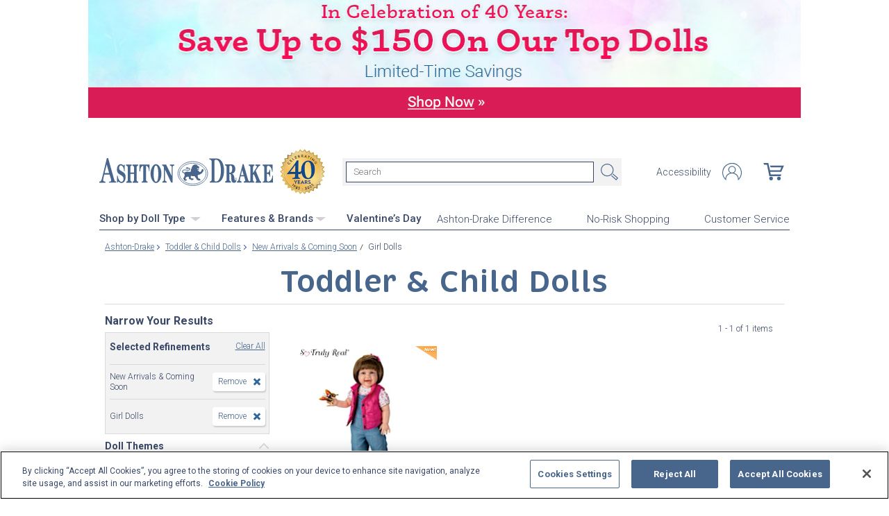

--- FILE ---
content_type: text/html;charset=UTF-8
request_url: https://www.ashtondrake.com/c/toddler-and-child-dolls/1849+1869_new-arrivals--coming-soon+girl-dolls.html
body_size: 22303
content:
<!DOCTYPE html>
<html lang="en">




	  


		
<script type="text/javascript" src="https://www.ashtondrake.com/assets/d2d90ecc78e7be7761f66eac5b2b0aa4752cee66fa6" async ></script><script>
	var vid = "20100218003";
			var isMobile = false;
	</script><!-- end of mainVarsCalculation.vm -->

 



		
  		      
<!-- tpl: 1500/category_search/main_solr_category.vm -->


																																																																																																																																																																																											    
<head>





    
        
        

<script>
    var gaDatalayerConstants = { 
        'site': "BEX",
        'brand': "BEX",
        'ctid': '06521594-2430-4eb3-b006-ec54fa2cddec',
        'currencyCode': 'USD'
    }

    var gaDatalayerConstanByVendor = { 
        '20091217001': {
            'site': "BEX",
            'brand': "BEX",
            'ctid': '06521594-2430-4eb3-b006-ec54fa2cddec',
            'currencyCode': 'USD',
            'affiliation': 'Bradford Exchange US'
    
        },
        '20100218003': {
            'site': "ADG",
            'brand': "ADG",
            'ctid': '06521594-2430-4eb3-b006-ec54fa2cddec',
            'currencyCode': 'USD',
            'affiliation': 'Bradford Exchange HM'      
        },
        '20100218001': {
            'site': "CAN",
            'brand': "CAN",
            'ctid': '06521594-2430-4eb3-b006-ec54fa2cddec',
            'currencyCode': 'CAD',
            'affiliation': 'Bradford Exchange CA'      
        },
        '20100218002': {
            'site': "HAM",
            'brand': "HAM",
            'ctid': '06521594-2430-4eb3-b006-ec54fa2cddec',
            'currencyCode': 'USD',
            'affiliation': 'Bradford Exchange HM'      
        }
        
    }

    function initConstants(vid) {
        if(gaDatalayerConstanByVendor[vid]) {
            gaDatalayerConstants = gaDatalayerConstanByVendor[vid]
        }
    }


    function removeGetParams(url) {
    	if(url && (url.indexOf('?') != -1)) {
    		return url.substring(0, url.indexOf('?'))    
    	} else {
    		return url
    	}
    }

    
</script>


<!-- Pushing common data into GA data layer -->
<script>
    var dataLayer = window.dataLayer || [];
            
    

    var targetingCookiesDisabled = false
    
    if(typeof(getCookie) != 'undefined') {
        var optanonConsentValue = getCookie('OptanonConsent')
        if(!!optanonConsentValue) {
            targetingCookiesDisabled = optanonConsentValue.indexOf("C0004:0") != -1
        }
    }


    initConstants(20100218003)

    dataLayer.push({
        'pageTitle': "Girl Dolls New Arrivals & Coming Soon Toddler & Child Dolls",
        'ctid': gaDatalayerConstants.ctid,
        'brand': gaDatalayerConstants.site,
        'pageURL': removeGetParams(window.location.href),
        'pageType': "Category",
        'experimentVariant': "",
        'currency': gaDatalayerConstants.currencyCode,
        'fbPageViewEventId': "1769202229274-ddfa3e14-6d71-488a-b616-f5da72b85a2f",
        'clientIp': "52.15.37.213",
        'targetingCookiesDisabled': targetingCookiesDisabled
    })
    var dataLayerCustomer = {};

        dataLayer.push({ 'refinementImpressions': 1 })
        
        
    
    
    //Initializing customer variables for non-GA tags
    var dataLayerCustomer = {};
            dataLayerCustomer.customerEmail = "";
        //End: Initializing customer variables for non-GA tags
    
    dataLayer.push(dataLayerCustomer)
</script>


<!-- GA 360 initialize -->
<script>
    dataLayer.push({ 'env-stage': "shop" });
                        dataLayer.push({ 'env': 'shop-live' });
    (function(w,d,s,l,i){w[l]=w[l]||[];w[l].push({'gtm.start':
        new Date().getTime(),event:'gtm.js'});var f=d.getElementsByTagName(s)[0],
        j=d.createElement(s),dl=l!='dataLayer'?'&l='+l:'';j.async=true;j.src=
        'https://www.googletagmanager.com/gtm.js?id='+i+dl+ '&gtm_auth=cknWbJ5XBjZeDet0JbVNdA&gtm_preview=env-1&gtm_cookies_win=x';f.parentNode.insertBefore(j,f);
        })(window,document,'script','dataLayer','GTM-M65S2V8');
            </script>
<!-- End GA 360 initialize -->
	<!-- sub_splittest.vm -->
<script type="text/javascript">
	var pageNeedsReload = false;
</script>


	
	<!-- bof cssMeta.vm -->
  

	<!-- Begin Monetate ExpressTag Sync v8.1. Place at start of document head. DO NOT ALTER. -->
	<script type="text/javascript">var monetateT = new Date().getTime();</script>
			<script type="text/javascript" src="//se.monetate.net/js/2/a-e2b1c52e/p/ashtondrake.com/entry.js"></script>
	 <!-- End Monetate tag. -->

 
<meta http-equiv="Content-Type" content="text/html; charset=utf-8" />
<meta name="format-detection" content="telephone=no">


	<meta name="viewport" id="pageViewport" content="width=device-width, initial-scale=1, user-scalable=yes, maximum-scale=1">

	<script type="text/javascript">

		if (typeof(window.screen) != 'undefined') {
			if (window.innerWidth <= 1024 || window.innerHeight <= 1024) {
				var _scalable = 'yes';
				//document.write('<meta name="viewport" id="pageViewport" content="width=1024, initial-scale=' + parseFloat(window.screen.width / 1024) + ', user-scalable=' + _scalable + '">'); //, maximum-scale=0.99
				//document.getElementById("pageViewport").setAttribute("content", 'width=1024, initial-scale=' + parseFloat(window.screen.width / 1024) + ', user-scalable=' + _scalable);
				document.getElementById("pageViewport").setAttribute("content", 'width=1024, initial-scale=0.99, user-scalable=' + _scalable);

				var viewPortParams = {
					'portrait': {
						'width': '1024',
						'initial-scale': parseFloat(window.screen.width / 1024),
						'user-scalable': _scalable
						//'maximum-scale': '0.99'
					},
					'landscape': {
						'width': '1024',
						'initial-scale': '0.99',
						'user-scalable': _scalable
						//'maximum-scale': '0.99'
					}
				};

				function getWindowOrientation() {
					if (window.innerHeight > window.innerWidth) {
						return 'portrait';
					} else {
						return 'landscape';
					}
				}

				function adjustViewPort(options) {
					var _orient = getWindowOrientation(),
						_viewport = options[_orient],
						_strData = [],
						_w,
						_h;

					if (_orient == 'landscape') {
						_w = Math.max(window.screen.width, window.screen.height);
						if (_w < 1024) {
							_viewport['initial-scale'] = parseFloat(_w / 1024);
						}
					} else if (_orient == 'portrait') {
						_w = Math.min(window.screen.width, window.screen.height);
						if (_w < 1024) {
							_viewport['initial-scale'] = parseFloat(_w / 1024);
						}
					}

					if(_w >= 810) {
						_viewport['initial-scale'] = '0.99';
					} else if(window.innerWidth > 1024) {
						_viewport['initial-scale'] = '0.99';
					}

					setTimeout(
						function() {
							_viewport['user-scalable'] = 'yes';
							for (var key in _viewport) {
								_strData.push(key + '=' + _viewport[key]);
							}
							document.getElementById("pageViewport").setAttribute("content", _strData.join(','));
						},
						100
					);
				}

				function initViewPortAdjustment() {
					adjustViewPort(viewPortParams);
					window.addEventListener("orientationchange", function(event) {
						orientationChanged().then(function() {
							adjustViewPort(viewPortParams);
						});
					});
				}

				function orientationChanged() {
					var timeout = 120;
					return new window.Promise(function(resolve) {
						var go = function go(i, height0) {
						window.innerHeight != height0 || i >= timeout ?
							resolve() :
							window.requestAnimationFrame(function () {
								return go(i + 1, height0);
							});
						};
						go(0, window.innerHeight);
					});
				}

				initViewPortAdjustment();
			}
		}

	</script>


<meta http-equiv="X-UA-Compatible" content="IE=EmulateIE7" />
<meta http-equiv="Content-Style-Type" content="text/css" />
<meta http-equiv="imagetoolbar" content="no" />

<meta http-equiv="Content-Language" content="en-US" />
<meta name="copyright" content="(c) The Bradford Group" lang="en-US" />
<meta name="language" content="en-US" lang="en-US" />



				



			<meta name="robots" content="index, follow" lang="en-US" />
	





 
		
	<meta name="description" content="Shop The Ashton-Drake Galleries for Toddler &amp; Child Dolls Girl Dolls New Arrivals &amp; Coming Soon. Shop securely online with an unconditional guarantee." lang="en-US" />
	
	<!-- Girl Dolls New Arrivals & Coming Soon Toddler & Child Dolls -->
	
	
	<title>Girl Dolls New Arrivals & Coming Soon Toddler & Child Dolls</title>

 
	<link rel="apple-touch-icon" sizes="57x57" href="https://www.ashtondrake.com/store/20100218003/images/apple-touch-icon-57x57.png">
	<link rel="apple-touch-icon" sizes="60x60" href="https://www.ashtondrake.com/store/20100218003/images/apple-touch-icon-60x60.png">
	<link rel="apple-touch-icon" sizes="72x72" href="https://www.ashtondrake.com/store/20100218003/images/apple-touch-icon-72x72.png">
	<link rel="apple-touch-icon" sizes="76x76" href="https://www.ashtondrake.com/store/20100218003/images/apple-touch-icon-76x76.png">
	<link rel="apple-touch-icon" sizes="114x114" href="https://www.ashtondrake.com/store/20100218003/images/apple-touch-icon-114x114.png">
	<link rel="apple-touch-icon" sizes="120x120" href="https://www.ashtondrake.com/store/20100218003/images/apple-touch-icon-120x120.png">
	<link rel="apple-touch-icon" sizes="144x144" href="https://www.ashtondrake.com/store/20100218003/images/apple-touch-icon-144x144.png">
	<link rel="apple-touch-icon" sizes="152x152" href="https://www.ashtondrake.com/store/20100218003/images/apple-touch-icon-152x152.png">
	<link rel="apple-touch-icon" sizes="180x180" href="https://www.ashtondrake.com/store/20100218003/images/apple-touch-icon-180x180.png">
	<link rel="icon" type="image/png" href="https://www.ashtondrake.com/store/20100218003/images/icons/favicon-32x32.png" sizes="32x32">
	<link rel="icon" type="image/png" href="https://www.ashtondrake.com/store/20100218003/images/icons/android-chrome-192x192.png" sizes="192x192">
	<link rel="icon" type="image/png" href="https://www.ashtondrake.com/store/20100218003/images/icons/android-chrome-96x96.png" sizes="96x96">
	<link rel="icon" type="image/png" href="https://www.ashtondrake.com/store/20100218003/images/icons/favicon-16x16.png" sizes="16x16">

<link rel="manifest" href="https://www.ashtondrake.com/store/20100218003/images/icons/site.webmanifest">
<link rel="mask-icon" href="https://www.ashtondrake.com/store/20100218003/images/icons/safari-pinned-tab.svg" color="#5bbad5">
<link rel="shortcut icon" href="https://www.ashtondrake.com/store/20100218003/images/icons/favicon.ico" type="image/x-icon" /> 

	<meta name="apple-mobile-web-app-title" content="Ashton-Drake Galleries">
	<meta name="application-name" content="Ashton-Drake Galleries">
	<meta name="msapplication-TileColor" content="#b91d47">
	<meta name="msapplication-TileImage" content="https://www.ashtondrake.com/store/20100218003/images/mstile-144x144.png">
 <meta name="theme-color" content="#ffffff">

<link rel="preconnect" href="https://fonts.googleapis.com">
<link rel="dns-prefetch" href="https://fonts.googleapis.com">
<link href="https://fonts.googleapis.com/css2?family=Roboto:ital,wght@0,300;0,400;0,500;0,700;0,900;1,300;1,400;1,500;1,700&display=swap" rel="stylesheet">


<link rel="stylesheet" type="text/css" href="https://www.ashtondrake.com/store/20100218003/responsive2/css/bootstrap-main.css?v="/>
<link rel="stylesheet" type="text/css" href="https://www.ashtondrake.com/store/20100218003/responsive2/css/style.css?v=14_"/>
<link rel="stylesheet" type="text/css" href="https://www.ashtondrake.com/store/20100218003/responsive2/css/bge.css?v=18_3"/>

	<link rel="stylesheet" type="text/css" href="https://www.ashtondrake.com/store/20100218003/responsive2/css/ashton-drake.css?v=18_3" />
	<link rel="stylesheet" type="text/css" href="https://www.ashtondrake.com/store/20100218003/responsive2/css/ashton-drake_styleOverrides.css?v=18_3" />
 
<style type="text/css">
	.form-select.mid#reviewAndPay-expMonth {
		min-width: 90px;
		width: auto;
	}
	.form-select.small#reviewAndPay-expYear {
		min-width: 50px;
		width: auto;
	}
	.checkout.accordian .fieldErrorMsg {
		border: 1px solid #ABB8CA;
		line-height: 16px;
	}
	.footer-sign-form-success,
	.footer-sign-form-success span {
		color: #fff !important;
	}
	.footer-sign-form-success .txt-line-1 {
		font-size: 12px;
	}
	.footer-sign-form-success .txt-line-2 {
		font-size: 10px;
	}
	@media (max-width: 767px) {
		header .shop-menu__form--wrapper{
			overflow:hidden;
		}
		.footer-sign-form-success .txt-line-1 {
			font-size: 16px;
			line-height: 24px;
		}
		.footer-sign-form-success .txt-line-2 {
			font-size: 14px;
			line-height: 20px;
		}
		.loginRegister .error-message {
			border:none;
			padding:0;
		}
	}
	@media (min-width: 1024px) {
		.cart .cart-table__title:nth-of-type(1) {
			width: 470px;
		}
		.cart .cart-table__column:nth-of-type(2) {
			width: 230px;
		}
		.cart .cart-table__availability {
			font-weight:400;
		}
					.cart .cart-table__column:nth-of-type(4) {
				width: 140px;
			}
			.cart .cart-table__title:nth-of-type(4) {
				width: 155px;
				padding-right: 15px;
			}

			}
	#customerFormData .contact-us__two-columns input,
	#customerFormData .contact-us__two-columns textarea {
		border:1px solid #32465A;
	}
	@media (max-width:767px) {
		.personalUX .personalize-button.process {
			background: none;
			background: url(/store/20091217001/mobile/images/preloader-40x40.gif) 0 center no-repeat;
			background-size: 13px;
			text-shadow:none;
			border-radius: 0;
			padding-left: 24px;
			color: #32465a !important;
			moz-box-shadow: none;
			box-shadow: none;
			-webkit-box-shadow: none;
		}
	}
	.paymentOptionsBlock,
	.paymentOptionsBlock .form-block,
	.paymentOptionsBlock .form-block .form-header,
	.shipOptionsBlock,
	.shipOptionsBlock .form-block,
	.shipOptionsBlock .form-block .form-header {
		outline:none !important;
		box-shadow:none !important;
	}
	@media (min-width: 768px) {
		.products__link {
			min-height:63px;
		}
	}
</style>

<!--[if IE]>
	<script src="https://www.ashtondrake.com/store/20100218003/responsive2/js/components/html5shiv.min.js"></script>
<![endif]-->

<script src="https://www.ashtondrake.com/store/20100218003/responsive2/js/components/jquery-3.4.1.js?v=3_"></script>
<script src="https://www.ashtondrake.com/store/20100218003/responsive2/js/components/jquery.touchSwipe.min.js?v=3_"></script>
<script src="https://www.ashtondrake.com/store/20100218003/responsive2/js/components/app.js?v=80_"></script>
	<script src="https://www.ashtondrake.com/store/20100218003/responsive2/js/components/flying-focus.js?v=1_3"></script>
<script src="https://www.ashtondrake.com/store/20100218003/responsive2/js/components/tags/cookie_bge.js?v="></script>
<script src="https://product-gallery.cloudinary.com/1.1.9/all.js" type="text/javascript"></script> 
<script type="text/javascript" src="https://www.ashtondrake.com/store/20100218003/responsive2/js/components/product_image.js?v=11"></script>
<script>
	// Passive event listeners
	jQuery.event.special.touchstart = {
		setup: function( _, ns, handle ) {
			this.addEventListener("touchstart", handle, { passive: !ns.includes("noPreventDefault") });
		}
	};
	jQuery.event.special.touchmove = {
		setup: function( _, ns, handle ) {
			this.addEventListener("touchmove", handle, { passive: !ns.includes("noPreventDefault") });
		}
	};
</script>
<script>
	var pathModal = 'https://www.ashtondrake.com/store/20100218003'; // for california-modal
</script>
<script>
	function centerVertical(hash) {

		var currentTopOffset = $(window).scrollTop();
		var viewportHeight = $(window).height();
		var viewportWidth = $(window).width();

		//var newTop = currentTopOffset + ((viewportHeight / 2) - (hash.w.height() / 2));
		var _h = getWidthOrHeight(hash.w, 'height');
		if(_h == 0)
			_h = hash.w.height();

		var newTop = currentTopOffset + ((viewportHeight / 2) - (_h / 2));
		newTop = (newTop > 0)?newTop:0;
		var newLeft = (viewportWidth / 2) - (hash.w.width() / 2);

		hash.w.css("top", newTop);
		hash.w.css("left", newLeft);

		hash.w.attr('tabindex','0').focus();

	}
</script>
<script>
	jQuery(document).ready(function() {
		setTimeout(function() {
			jQuery(".norton [name='sealmap_large']").find('area:first:visible').attr('tabindex','0');
			jQuery(".norton [name='sealmap_large']").find('area:nth-of-type(3):visible').attr('tabindex','-1');
		}, 2000);
	});
</script>

			<base href="https://www.ashtondrake.com/"/>


																										 





						<link rel="canonical" href="https://www.ashtondrake.com/c/toddler-and-child-dolls.html" />
			 
	<script type="text/javascript">
		var i=0;
	</script>

	




<!-- eof cssMeta.vm -->
	<!-- bof mainTop.vm -->


<script type="text/javascript">
    var serverName = "PROD_SHOP_WEB03_SERVER";
</script>

<script type="text/javascript">
              var currDateStr = "1/23/2026 15:03";
    var currDateTime = Date.parse( currDateStr );

    var vid = "20100218003";
    var allowLog = false;
        if( typeof( console ) == "undefined" ){
        var console = false;
    }
    var YearIsNow = 2026;
    var _jsCurrency = "US";
    var _jsCurrency2 = "USD";
</script>

<script type="text/javascript">
    var i=0;
</script>
<!-- Begin Trust Pilot Tag -->
<!-- TrustBox script -->
<script type="text/javascript" src="//widget.trustpilot.com/bootstrap/v5/tp.widget.bootstrap.min.js" async></script>
<!-- End TrustBox script -->
<!-- End Trust Pilot Tag -->

<!-- splittestheader.vm -->																																										

	
	
    	
	
		
	
	<!--  Price splittest --> 	

			
	<!-- caPriceOption false  -->
	<!-- caLocationFlag $caLocationFlag  -->
		
	<!-- PDPEnhancementOption null -->
	
		<script type="text/javascript">		var js_split_bizrate1 = "${bizrate_split}"; 	</script> 



 
 						
<!-- eof mainTop.vm --></head>

<body class="searchResults dummy">

	<script>
	if (typeof Promise !== "function")
		document.write('<script src="https://cdnjs.cloudflare.com/ajax/libs/es6-promise/4.2.8/es6-promise.min.js"><\/script>');
	else
		var ES6Promise = Promise;
</script>

<script>
	var cssFiles = [
		],

		jsFiles = [{
			src: "https://www.ashtondrake.com/store/20100218003/responsive2/js/components/flying-focus.js?v=1_3"
		},
		{
			src: "https://www.ashtondrake.com/store/20100218003/responsive2/js/components/lazysizes.min.js?v="
		},
		{
			src: "https://www.ashtondrake.com/store/20100218003/scripts/jqModal.js?v="
		},
		{
			src: "https://www.ashtondrake.com/store/20100218003/scripts/swfobject.js"
		},

		],
		loadedFiles = 0,
		filesToLoad = cssFiles.length; // + jsFiles.length;

	for (var i = 0; i < cssFiles.length; i++) {
		var file = cssFiles[i];
		LoadCSS(file).then(function () {
			loadedFiles++;
			checkLoadingStatus();
		});
	}
	for (var i = 0; i < jsFiles.length; i++) {
		var file = jsFiles[i];
		LoadJS(file).then(function (_file) {
			//loadedFiles++;
			//checkLoadingStatus();
			if (typeof(_file.callback)) {
				_file.callback;
			}
		});
	}

	function checkLoadingStatus() {
		if (loadedFiles == filesToLoad) {
			//remove preloader
			// document.querySelector('.website-preloader').classList.add('hidden');
			// document.querySelector('.wrapper').style.display = 'block';
			console.log("page loaded");
		} else {
			//wait
		}
	}

	function LoadCSS(file) {
		return new ES6Promise(function(resolve, reject) {
			var link = document.createElement('link');
			link.href = file.href;
			if (typeof(file.type) != 'undefined') {
				link.type = file.type;
			} else {
				link.type = "text/css";
			}
			if (typeof(file.rel) != 'undefined') {
				link.rel = file.rel;
			}
			if (typeof(file.media) != 'undefined') {
				link.media = file.media;
			}
			document.head.appendChild(link);
			link.onload = function() {
				resolve(file);
			};
		});
	}

	function LoadJS(file) {
		return new ES6Promise(function(resolve, reject) {
			var link = document.createElement('script');
			link.src = file.src;
			if (typeof(file.type) != 'undefined') {
				link.type = file.type;
			} else {
				link.type = "text/javascript";
			}
			document.head.appendChild(link);
			link.onload = function() {
				resolve(file);
			};
		});
	}
</script>

<style>
	.form-select.mid#reviewAndPay-expMonth {
		min-width: 90px;
		width: auto;
	}
	.form-select.small#reviewAndPay-expYear {
		min-width: 50px;
		width: auto;
	}
	.checkout.accordian .fieldErrorMsg {
		border: 1px solid #ABB8CA;
		line-height: 16px;
	}
	.footer-sign-form-success,
	.footer-sign-form-success span {
		color: #fff !important;
	}
	.footer-sign-form-success .txt-line-1 {
		font-size: 12px;
	}
	.footer-sign-form-success .txt-line-2 {
		font-size: 10px;
	}
	@media (max-width: 767px) {
		header .shop-menu__form--wrapper{
			overflow:hidden;
		}
		.footer-sign-form-success .txt-line-1 {
			font-size: 16px;
			line-height: 24px;
		}
		.footer-sign-form-success .txt-line-2 {
			font-size: 14px;
			line-height: 20px;
		}
		.loginRegister .error-message {
			border:none;
			padding:0;
		}
	}
	@media (min-width: 768px) {
		.cart .cart-table__title:nth-of-type(1) {
			width: 470px;
		}
		.cart .cart-table__column:nth-of-type(2) {
			width: 230px;
		}
		.cart .cart-table__column:nth-of-type(4) {
			width:130px;
		}
		.cart .cart-table__title:nth-of-type(4) {
			width:150px;
		}
		.cart .cart-table__availability {
			font-weight:400;
		}
	}
	#customerFormData .contact-us__two-columns input,
	#customerFormData .contact-us__two-columns textarea {
		border:1px solid #32465A;
	}
	@media (max-width:767px) {
		.personalUX .personalize-button.process {
			background: none;
			background: url(/store/20091217001/mobile/images/preloader-40x40.gif) 0 center no-repeat;
			background-size: 13px;
			text-shadow:none;
			border-radius: 0;
			padding-left: 24px;
			color: #32465a !important;
			moz-box-shadow: none;
			box-shadow: none;
			-webkit-box-shadow: none;
		}
	}
	.paymentOptionsBlock,
	.paymentOptionsBlock .form-block,
	.paymentOptionsBlock .form-block .form-header,
	.shipOptionsBlock,
	.shipOptionsBlock .form-block,
	.shipOptionsBlock .form-block .form-header {
		outline:none !important;
		box-shadow:none !important;
	}
	@media (min-width: 768px) {
		.products__link {
			min-height:63px;
		}
	}
</style>
































			
	<input type="hidden" id="js-vid" value="20100218003">

	<div class="wrapper mx-auto">
		<div class="monetate__top-of-page"></div>

		<div class="container">

			<!-- BEGIN component: header -->

			<!-- start mainHeader.vm -->


	<!-- splittest_info.vm -->
 <input type="hidden" id="endeca_solr_test_variable" name="endeca_solr_test_variable" value="" />

<input type="hidden" id="bexhome_split" name="bexhome_split" value="" />
<script type="text/javascript">
	function getCookie(c_name) {
		if (document.cookie.length>0) {
			c_start=document.cookie.indexOf(c_name + "=")
			if (c_start!=-1)  { 
				c_start=c_start + c_name.length+1 
				c_end=document.cookie.indexOf(";",c_start)
				if (c_end==-1) c_end=document.cookie.length
				return unescape(document.cookie.substring(c_start,c_end))
			}
		}
		return "";
	}
	str = getCookie("BEXSPLIT");
	if( str != "" ){
		document.getElementsByName("bexhome_split")[0].value = str;
	}
</script>

<div class="skip-buttons mb-3 js-skip-buttons">
	<a tabindex="0"
		id="skip-main-content" class="js-smooth-link"
		href="#main-content">Skip to Main Content</a>

		</div>
<span style='display:none;visibility:none' id='mobileDeviceIdentifier'>false</span>

<!-- tcategory  -->
<!-- start mainHeader_html.vm  AD -->
<style>
.nav__list .button {
margin-right: 30px;
}
</style>

<!-- bof mainHeader_html.vm  AD -->

<div class="sidr__wrapper js-sidr d-lg-none">
	<div id="sidr" class="sidr">
		<button class="sidr__close js-sidr-close">
			<img src="https://www.ashtondrake.com/store/20100218003/mobile/images/adg-closeBtn.svg" width="16px" alt="Close menu">
		</button>
		<div class="sidebar-content-wrapper">
			<div class="sidebar-autocomplete-results"></div>
			<div class="categories-accordion content">	
					<div class="slide-menu-item-wrapper cutting-bottom">
					<div class="sidr__title"><a href="c/valentines-day-gifts.html">Valentine’s Day</a></div>
					</div>
				<div class="sidr__title">Shop by Doll Type</div>
				<div class="content">
					<ul class="sidr__list">
						<li><a tabindex="-1" href="c/baby-dolls.html">Baby Dolls</a></li>
						<li><a tabindex="-1" href="c/baby-dolls/1866_silicone.html">Silicone Dolls</a></li>
						<li><a tabindex="-1" href="c/play-dolls.html">Play Dolls</a></li>
						<li><a tabindex="-1" href="c/african-american.html">African American Dolls</a></li>
						<li><a tabindex="-1" href="c/toddler-and-child-dolls.html">Toddler & Child Dolls</a></li>
						<li><a tabindex="-1" href="c/reborndolls.html">Reborn Dolls</a></li>
						<li><a tabindex="-1" href="c/doll-accessories.html">Doll Clothes & Accessories</a></li>
						<li><a tabindex="-1" href="c/animals.html">Animals</a></li>
						<li><a tabindex="-1" href="c/portraitdolls.html">Portrait Dolls</a></li>
						<li><a tabindex="-1" href="c/newarrivalsandcomingsoon.html">New Arrivals & Coming Soon</a></li>
						<li><a tabindex="-1" href="c/last-chance.html">Last Chance</a></li>
					</ul>
					<div class="sidr__subtitle">Themes</div>
					<ul class="sidr__list">
						<li><a tabindex="-1" href="c/popculture.html">Pop Culture</a></li>						
						<li><a tabindex="-1" href="c/popculture/4419_aliens--fantasy.html">Aliens & Fantasy</a></li>
						<li><a tabindex="-1" href="c/holidays-and-religious.html">Holidays & Religious</a></li>
						<li><a tabindex="-1" href="c/shop-by-theme.html">Shop All Themes</a></li>
					</ul>
				</div>
				<div class="slide-menu-item-wrapper cutting-bottom">
					<div class="sidr__title">Features &amp; Brands</div>
					<div class="content">
					<div class="sidr__subtitle">Features</div>
						<ul class="sidr__list">
							<li><a tabindex="-1" href="c/baby-dolls/1866_silicone.html">Silicone</a></li>
							<li><a tabindex="-1" href="c/breathing.html">"Breathing"</a></li>
							<li><a tabindex="-1" href="c/sound.html">Sound</a></li>
							<li><a tabindex="-1" href="c/sleeping.html">Sleeping</a></li>
							<li><a tabindex="-1" href="c/weighted.html">Weighted</a></li>
						</ul>
					</div>
					<div class="sidr__subtitle">Brands</div>
						<ul class="sidr__list">
							<li><a tabindex="-1" href="c/so-truly-real.html">So Truly Real&reg;</a></li>			
							<li><a tabindex="-1" href="c/baby-photo-contest.html">Baby Photo Contest</a></li>
							<li><a tabindex="-1" href="c/hold-that-pose.html">Hold That Pose&reg;</a></li>
							<li><a tabindex="-1" href="c/ashton-drake-tots.html">Ashton-Drake Tots</a></li>
						</ul>
					</div>
					

				<div class="content">
					<div class="dividerLine" style="border-top: 1px solid #D1D8E2; margin: 0 auto;margin-bottom: 26px; width: 90%;"></div>
						<ul class="sidr__list">
							<li><a tabindex="-1" href="specials/custom-landing-page.html?epm=Ashton-Drake-Difference&cm_re=DesktopTest-_-ADDifferenceBanner-_-NA">Ashton-Drake Difference</a></li>
							<li><a class="header__link js-ajax-modal-button" tabindex="0" href="#" data-remote="https://www.ashtondrake.com/store/20100218003/modal-source/product-page/NoRiskShoppingGuaranteeModal.htm" data-reload="true">No-Risk Shopping</a></li>
							<li><a tabindex="-1" href="service/customer-support-and-faqs.html">Customer Service</a></li>
						</ul>
					</div>
			</div>
		</div>
	</div>
	<div class="sidr__right js-sidr-close"></div>
</div>

<!-- eof mainHeader_html.vm  AD -->
<header class="header d-flex flex-column">
	<div class="header__top-line d-flex w-100">
		<a class="header__logo order-1 monetate__logo" href="https://www.ashtondrake.com"  id="logo"  tabindex="0">
			<img src="https://www.ashtondrake.com/store/20100218003/responsive2/img/logo.svg" alt="Shop for Collectible Dolls – Ashton-Drake" style="align-self: center; /*  Styles to accomodate 40yr Seal */" />
			<img src="https://media.ashtondrake.com/image/upload/d_bxus_default.png/w_55,h_55,q_auto,f_auto,dpr_2/site-graphics/ad/ADG_40YrsSeal" alt="Celebrating 40 Years: 1985-2025" style="  width: 65px; height: 65px; margin-left: 10px; " />
		</a>
		<button tabindex="0" class="js-sidr-open header__menu-toggler d-lg-none navbar-toggler order-4" type="button" aria-label="Toggle navigation"><span data-text="Menu"></span></button>
		<form action="https://www.ashtondrake.com/search.html" method="get" id="mainSearch" onsubmit="if(this["mainSearch-searchText"].value == ""){ return false; }" class="main-search order-5 order-lg-2"  style="margin-left: 25px; align-self: center; /* Styles to accomodate 40yr Seal */" >
			<div class="input-group">
				<label for="main-search" class="sr-only">Search</label>
				<input tabindex="0"
				maxlength="300"
					name="mainSearch-searchText"
					type="text"
					id="main-search"
					class="main-search__input mainSearch-searchText"
					placeholder="Search"
					aria-label="Search"
					autocomplete="off"
					spellcheck="false"
					autocorrect="off">
			</div>
			<button tabindex="0" type="submit" class="main-search__submit" src="https://www.ashtondrake.com/store/20100218003/responsive2/img/search.svg" onclick="SearchItems();return false;">Search</button>
		</form>
		<nav class="header__navbar d-flex align-items-center ml-auto order-2 order-lg-3">
			<ul class="nav__list d-flex ml-auto">
				<li class="nav__item d-none d-flex">
					<a tabindex="0" href="specials/custom-landing-page.html?epm=accessibility-statement" class="nav__link js-smooth-link" rel="nofollow">Accessibility</a>
				</li>
				<li class="nav__item">
											<a class="nav__link account__icons profile" id="my-account-link" href="maregistersuccess.html?vid=20100218003" tabindex="0" rel="nofollow">
							<span class="sr-only">Log In</span>
						</a>
									</li>
			</ul>
			<!-- BEGIN component: mini-cart -->
															<span class="cart__link" id="cart" aria-label="0 Items in Cart" role="img"></span>
										<!-- END component: mini-cart -->
		</nav>
		<div class="break w-100 order-3 d-lg-none"></div>
	</div>
	<div class="header__bottom-line d-none d-lg-flex w-100">
		<!--#insert file="-mobile-menu.html" -->
		<div class="d-flex justify-content-between w-100 nav">

			<ul id="primaryNav" class="nav__list d-flex">
				<li class="button hoverable">
					<div class="parent">
						<a tabindex="0" class="main arrowDown" href="c/baby-dolls.html">Shop by Doll Type <img src="https://www.ashtondrake.com/store/20100218003/images/SVG/dropdown-triangle.svg" alt="Dropdown"></a>
						<div class="dropdown babyDolls hoverable">
							<ul>
								<li>
									<ul>
										<li class="first hoverable"><a href="c/baby-dolls.html" tabindex="-1">Baby Dolls</a></li>
										<li class="hoverable"><a href="c/baby-dolls/1866_silicone.html" tabindex="-1">Silicone Dolls</a></li>
										<li class="hoverable"><a href="c/play-dolls.html" tabindex="-1">Play Dolls</a></li>
										<li class="hoverable"><a href="c/african-american.html" tabindex="-1">African American Dolls</a></li>
										<li class="hoverable"><a href="c/toddler-and-child-dolls.html" tabindex="-1">Toddler & Child Dolls</a></li>
										<li class="hoverable"><a href="c/reborndolls.html" tabindex="-1">Reborn Dolls</a></li>
										<li class="hoverable"><a href="c/doll-accessories.html" tabindex="-1">Doll Clothes & Accessories</a></li>
										<li class="hoverable"><a href="c/animals.html" tabindex="-1">Animals</a></li>
										<li class="hoverable"><a href="c/portraitdolls.html" tabindex="-1">Portrait Dolls</a></li>
										<li class="hoverable"><a href="c/newarrivalsandcomingsoon.html" tabindex="-1">New Arrivals & Coming Soon</a></li>
										<li class="hoverable"><a href="c/last-chance.html" tabindex="-1">Last Chance</a></li>
									</ul>
								</li>
								<li class="collections">Themes</li>
								<li>
									<ul>
										<li class="hoverable"><a href="c/popculture.html" tabindex="-1">Pop Culture</a></li>																				
										<li class="hoverable"><a href="c/popculture/4419_aliens--fantasy.html" tabindex="-1">Aliens & Fantasy</a></li>
										<li class="hoverable"><a href="c/holidays-and-religious.html" tabindex="-1">Holidays & Religious</a></li>
										<li class="hoverable"><a href="c/shop-by-theme.html" tabindex="-1">Shop All Themes</a></li>
									</ul>
								</li>
							</ul>
						</div>
					</div>
				</li>

				<li class="button hoverable">
					<div class="parent">
						<a tabindex="0" class="main arrowDown" href="c/so-truly-real.html">Features &amp; Brands<img src="https://www.ashtondrake.com/store/20100218003/images/SVG/dropdown-triangle.svg" alt="Dropdown"></a>
						<div class="dropdown hoverable">
							<ul>
								<li class="collections">Features</li>
								<li>
									<ul>
 
	<li class="hoverable"><a href="c/baby-dolls/1866_silicone.html" tabindex="-1">Silicone</a></li>
	<li class="hoverable"><a href="c/breathing.html" tabindex="-1">"Breathing"</a></li>
	<li class="hoverable"><a href="c/sound.html" tabindex="-1">Sound</a></li>
	<li class="hoverable"><a href="c/sleeping.html" tabindex="-1">Sleeping</a></li>
	<li class="hoverable"><a href="c/weighted.html" tabindex="-1">Weighted</a></li>
									</ul>
								</li>
								<li class="collections">Brands</li>
								<li>
									<ul>
 
	<li class="hoverable"><a href="c/so-truly-real.html" tabindex="-1">So Truly Real&reg;</a></li>
	<li class="hoverable"><a href="c/baby-photo-contest.html" tabindex="-1">Baby Photo Contest</a></li>
	<li class="hoverable"><a href="c/hold-that-pose.html" tabindex="-1">Hold That Pose&reg;</a></li>
	<li class="hoverable"><a href="c/ashton-drake-tots.html" tabindex="-1">Ashton-Drake Tots</a></li>
									</ul>
								</li>
							</ul>
						</div>
					</div>
				</li>
			
			<li class="parent"><a tabindex="0" class="main arrowDown" href="c/valentines-day-gifts.html">Valentine’s Day</a></li>

			</ul><!-- /end #primaryNav -->

			<ul id="secondaryNav" class="d-flex align-items-center">
				<li class="button" style="margin-left:-10px;">
					<a tabindex="0" class="main arrowDown" href="specials/custom-landing-page.html?epm=Ashton-Drake-Difference&cm_re=DesktopTest-_-ADDifferenceBanner-_-NA">Ashton-Drake Difference</a>
				</li>
				<!--
				<li class="button">
					<a class="header__link js-ajax-modal-button" tabindex="0" href="#" data-remote="https://www.ashtondrake.com/store/20100218003/modal-source/product-page/yourguaranteeModal.htm" data-reload="false">Guarantee</a>
				</li>
				-->
				<li class="button">
					<a class="header__link js-ajax-modal-button" tabindex="0" href="#" data-remote="https://www.ashtondrake.com/store/20100218003/modal-source/product-page/NoRiskShoppingGuaranteeModal.htm" data-reload="true">No-Risk Shopping</a>
				</li>
				<li class="button">
					<a tabindex="0" class="main arrowDown" href="service/customer-support-and-faqs.html">Customer Service</a>
				</li>
			</ul><!-- /end #secondaryNav -->
		</div>
	</div>
</header>

<style>
/*profile icon addition styles*/
	.account__icons.profile {
    	background-image: url(https://www.ashtondrake.com/store/20100218003/responsive2/img/icons/profile_icon.svg);
    	margin-right: 5px;
	}
	.account__icons {
    	position: relative; 
    	display: block;
    	width: 30px;
    	height: 25px;
    	background-repeat: no-repeat;
    	background-position: center;
    	-webkit-background-size: auto 100%;
    	-moz-background-size: auto 100%;
    	background-size: auto 100%;
    	font-size: 0;
	}
	.nav__item, .nav__link{
		display: flex ;
		align-items: center !important;
	}
	@media screen and (max-width: 991px){
		.d-none {
    		display: none!important;
		}
		.cart__link{
			margin-left: 10px;
		}
	}
/*end*/

	@media screen and (min-width: 992px) {
		.ac_results {
			border: 1px solid #A5BCD2;
			background-color: white;
			position: absolute;
			overflow: hidden;
			cursor: pointer;
			z-index: 8001;
			width: 302px;
			-webkit-tap-highlight-color:#fff; 
			box-sizing: content-box;
		}
		.ac_results ul {
			width: 100%;
			list-style-position: outside;
			list-style: none;
			padding: 0;
			margin: 0;
		}
		.ac_results li {
			position:relative;
			margin: 0px;
			padding: 3px 6px; 			cursor: pointer;
			display: block;
			width: 293px;
			font: menu;
			overflow: hidden;
			font-size:12px;
			text-align:left;
			-webkit-tap-highlight-color:#3399ff; 
		}
		.ac_results li:hover,
		.ac_results li:focus {
			background-color: #E9ECF0;
			color: #48668C;
		}
		.ac_over {
			/*background-color: Highlight;
			color: HighlightText;*/
			background-color: #2b6cd8;
			color: #fff;
		}
		.ac_loading {
			background : Window url('https://www.ashtondrake.com/store/20100218003/images/autocomplete/autocomplete_indicator.gif') right center no-repeat;
		}
		.ac_results {
			cursor: auto !important;
			max-height: 463px;
			padding-bottom: 10px;
		}
		.ac_results .leftColumnWrapper {
			float: left;
			white-space: nowrap;
			width: 317px;
			font-family: roboto;
			overflow-y: auto;
			max-height: 530px;
		}
		.ac_results.twowords .leftColumnWrapper {
			width:100% !important;
		}
		.ac_results .rightColumnWrapper {
			width: 317px;
			float: right;
			font-family: roboto;
			overflow-y: auto;
			max-height: 463px;
		}
		.ac_results .ac_title {
			display: inline-block;
			width: 100%;
			text-align: left;
			padding: 15px 0 10px 10px;
			margin: 0 auto;
			box-sizing: border-box;
			font-size: 16px;
			font-weight: bold;
			color: #3A4768;
		}
		.ac_title.relatedTitle {
			padding-top: 10px !important;
		}
		.ac_results .rightColumnWrapper .ac_title {
			padding-left: 10px;
			padding-top: 10px;
		}
		.ac_results .itemImage {
			float:left;
			margin: 0 10px 0 0;
			width: 110px;
		}
		.ac_results li {
			/*margin: 5px 5px !important;*/
			padding: 5px 10px !important;
			border: 0px !important;
			font-size: 14px !important;
			font-weight: 100;
			white-space: normal;
			font-family:roboto;
			color: #48668C;
			width: 94%;
			box-sizing: border-box;
		}
		.ac_results div.leftColumnWrapper li {
			margin: 0 5px !important;
			padding: 5px 5px !important;
		}
		.ac_results div.leftColumnWrapper li.ac_over {
			margin: 0 5px !important;
		}
		.ac_results .items li {
			padding-top: 10px !important;
			padding-bottom: 10px !important;
			/*background-color: #f5f3f4;*/
			margin-bottom: 10px;
			margin: 0 10px 10px 10px;
			color: #48668C !important;
			font-weight: 500;
		}
		.ac_results li.ac_over {
			background-color: #f2f2f2;
			text-decoration: underline;
			width: 94%;
			box-sizing: border-box;
		}
		.rightColumnWrapper li.ac_over {
			/*box-shadow: 0 0 5px rgba(0,0,0,0.5);*/
		}
		.ac_results.twowords .relatedTitle {
			display:none;
		}
		.ac_results.twowords .popularTitle {
			display: block !important;
		}
		.ac_results.twowords .relatedCategories {
			display:none;
		}
		.ac_results.twowords .rightColumnWrapper {
			display: none;
		}
		.ac_results .leftColumnWrapper hr {
			margin-left: 10px;
			margin-right: 10px;
			height: 1px;
			background: #f6f6f6;
			border: none;
			color: #ccc;
		}
		.ac_results ul {
			width: 100% !important;
		}
		.ac_results .importantAdditions {
			margin: 10px;
			/*border: 1px dashed #707070;*/
			margin-bottom:0px;
		}
		.ac_results .importantAdditions iframe {
			height: 85px;
		}
		.ac_results .titleAdditions {
			color: #ccc;
			text-align: left;
			padding: 2px;
			font-size: 14px;
			font-family: roboto;
		}
		.ac_results .searchTerms .ac_over, .ac_results .facetValues .ac_over {
			text-decoration: none !important;
		}
		.ac_results .searchTerms.popularsearch .ac_over {
			font-weight:500 !important;
			text-decoration: underline !important;
		}
	}
	@media screen and (max-width: 991px) {
		.close_th {
			background:url('store/20091217001/images/closebutton.png');
			background-size: 20px;
			width: 20px;
			height: 20px;
		}
		.ac_results {
			width: 100% !important;
			top: 65px !important;
			left: 0 !important;
			height:100%;
			border: 0;
			background: #ffffff;
			padding-top:8px;
		}
		.ac_results>div {
			position: relative;
			overflow-y: scroll;
			width:100%;
		}
		.ac_results>div:first-of-type {
			background-color: #fff;
		}
		.rightColumnWrapper li.ac_over {
			box-shadow: 0 0 5px rgba(0,0,0,0.5);
		}
		.ac_results.twowords .relatedTitle {
			display:none;
		}
		.ac_results.twowords .popularTitle {
			display: block !important;
		}
		.ac_results.twowords .relatedCategories {
			display:none;
		}
		.ac_results.twowords .rightColumnWrapper {
			display: none;
		}
		.ac_results hr {
			margin-left: 15px;
			margin-right: 15px;
			height: 1px;
			background: #ccc;
			border: none;
			color: #ccc;	
		}
		.ac_results .ac_title {
			background-color: #F2f2f2;
			padding: 7px;
			color: #3A4768;
			font-weight: bold;
			margin-top:5px;
			margin-bottom:5px;
			font-size: 16px;
			font-family: roboto;
		}
		.ac_results ul li strong {
			font-size: 18px;
		}
		.ac_results .leftColumnWrapper, .ac_results .rightColumnWrapper {
			font-family: roboto;
		}
		.ac_results ul li {
			border: 0px;
			font-size: 18px;
			font-weight: 100;
			padding: 12px 7px 17px 7px;
			color: #48668C;
		}
		.ac_results .importantAdditions {
			margin: 15px;
			/*border: 1px dashed #707070;*/
			margin-top: 15px;
		}
		.ac_results .items li {
			font-weight: 500;
		}
		.buttonzone {
			bottom: 0px;
			background: #48668C;
			box-shadow: 0px -5px 5px #00000024;
			font-size: 18px;
			font-weight: bold;
			text-align: center;
			color: #ffffff;
			font-family: roboto;
			position: relative !important;
			vertical-align: middle;
			line-height: 34px;
			    z-index: 99999999;
		}
		.typeaheadopened .header__menu-toggler {
			display: none !important;
		}
		.typeaheadopened header.header {
			padding-top: 0px;
		}
		.typeaheadopened .main-search{
			margin-left: 12px;
			margin-right: 52px;
			margin-bottom: 12px;
			margin-top: 12px;
		}
		.typeaheadopened .main-search__input{
			background-color: #ffffff;
			outline: none;
		}
		.typeaheadopened .header__top-line{
			background-color: #f2f2f2;
			border-bottom: 8px solid #91393A;
			margin-bottom: 13px;
			position: relative;
		}
	
		#primaryNav {		
		width:90%;
		}
}	
</style>

<!-- end mainHeader_html.vm -->
<!-- HOLIDAY MESSAGING BEGIN -->
<!-- HOLIDAY MESSAGING END -->

<!-- END component: header -->

<!-- /end #header -->
<!-- end mainHeader.vm -->
			<!-- END component: header -->

			<main class="category px-lg-2" id="content">

				<div class="contentSlotFourCol">
									</div>

								
				<!-- BEGIN component: breadcrumb -->

				<div class="breadcrumbs new" id="breadcrumbs">
					<a tabindex="0" href="javascript:history.back()" class="breadcrumbs__back new back-link d-block d-lg-none">Back</a>
					<ul class="breadcrumbs__list" itemscope itemtype="https://schema.org/BreadcrumbList">

																		<li itemprop="itemListElement" itemscope itemtype="https://schema.org/ListItem" class="breadcrumbs__item">
							<a tabindex="0" href="https://www.ashtondrake.com" class="breadcrumbs__link js-flying-main" itemprop="item">
								<span itemprop="name">Ashton-Drake</span>
							</a>
														<meta itemprop="position" content="1" />
						</li>
						
						
																				<li itemprop="itemListElement" itemscope itemtype="https://schema.org/ListItem" class="breadcrumbs__item">
								<a class="breadcrumbs__link" href="https://www.ashtondrake.com/c/toddler-and-child-dolls.html" itemprop="item" tabindex="0">
									<h2 itemprop="name">Toddler & Child Dolls</h2>
								</a>
																<meta itemprop="position" content="2" />
							</li>
													
						
						
																											
								<li itemprop="itemListElement" itemscope itemtype="https://schema.org/ListItem" class="breadcrumbs__item sub">
									<a class="breadcrumbs__link" href="https://www.ashtondrake.com/c/toddler-and-child-dolls/1849_new-arrivals--coming-soon.html" itemprop="item" tabindex="0">
										<h2 itemprop="name">New Arrivals & Coming Soon</h2>
									</a>
																		<meta itemprop="position" content="3" />
								</li>
																																																												<li class="breadcrumbs__item">
									<span class="breadcrumbs__last">Girl Dolls</span>
																		<meta itemprop="position" content="4" />
								</li>
																					
																																																																																											<!-- breadcrumbList [{name=home, href=https://www.ashtondrake.com, text=Ashton-Drake}, {name=category, href=https://www.ashtondrake.com/c/toddler-and-child-dolls.html, text=Toddler & Child Dolls}, {name=fc, href=https://www.ashtondrake.com/c/toddler-and-child-dolls/1849_new-arrivals--coming-soon.html, text=New Arrivals & Coming Soon}, {name=category, text=Girl Dolls}] -->
						<!-- pixelBreadCrumb Toddler & Child Dolls>New Arrivals & Coming Soon>Girl Dolls -->
					</ul>

				</div><!-- /end #breadcrumbs -->

				<!-- END component: breadcrumb -->

												
				
				<!-- BEGIN CONTENT SLOT: Body Promotion -->
								<!-- END CONTENT SLOT: Body Promotion -->

								<!-- sub_category_banner.vm -->




 

             <!-- rf 1849 New Arrivals & Coming Soon -->
                 <!-- rf 1869 Girl Dolls -->
            
             
        
    
				
<div class="_testData_seoBanner" style="display:none;">
<!-- checking if exist /20100218003/1530/category_search/category/seo/_seoTopTitle_taxonomyCat_masterMainCat_toddlerchilddolls.vm -->
</div>
      
				
<div class="_testData_seoBanner" style="display:none;">
<!-- checking if exist /20100218003/1530/category_search/category/seo/_seoTopTitle_taxonomyCat_currCat_toddlerchilddolls_1849+1869.vm -->
</div>
          
     			
<div class="_testData_seoBanner" style="display:none;">
<!-- checking if exist /20100218003/1530/category_search/category/seo/_seoTopTitle_taxonomyCat_secondCat_newarrivalscomingsoon.vm -->
</div>
           			
<div class="_testData_seoBanner" style="display:none;">
<!-- checking if exist /20100218003/1530/category_search/category/seo/_seoTopTitle_taxonomyCat_secondCat_girldolls.vm -->
</div>
              
				
<div class="_testData_seoBanner" style="display:none;">
<!-- checking if exist /20100218003/1530/category_search/category/seo/_seoTopTitle_taxonomyCat_secondCat_toddlerchilddolls.vm -->
</div>
          
				
<div class="_testData_seoBanner" style="display:none;">
<!-- checking if exist /20100218003/1530/category_search/category/seo/_seoTopTitle_taxonomyCat_mainCat_toddlerchilddolls.vm -->
</div>
          


 
 <!-- bof categoryBanner_catTitle -->
	<div class="d-none d-lg-flex flex flex-lg-column align-items-end align-items-lg-center justify-content-between justify-content-lg-end">

		
		<div class="category__title cannedSearch monetate__mastheads monetate__page-title">
				Toddler & Child Dolls 		</div> 		<p class="fz-11 mb-0 d-block d-lg-none">1 items</p>

	</div>

	<div class="d-flex d-lg-none flex-lg-column align-items-end align-items-lg-center justify-content-between justify-content-lg-end">
		<div class="category__title monetate__page-title">Toddler & Child Dolls</div>
		<p class="paginator__count fz-11 mb-0 d-block d-lg-none text-nowrap align-self-center">1 items</p>
	</div>
<!-- eof categoryBanner_catTitle -->

<!-- the end of sub_category_banner.vm -->
				
				
				<div class="category__wrapper pt-lg-2">

					<div class="col-12 col-lg-3 px-0 pr-lg-2 pt-lg-2 monetate__shop-similar" id="sidebar">

													<!-- sub_categoryBanner_adDifference.vm -->



						
						
							<div class="refine contentBox mb-1 mb-lg-3 w-100">
								<div class="refine__main-toggler js-refine-toggler toggler d-flex d-lg-none align-items-center justify-content-center collapsed" data-toggle="collapse" data-target="#refine-menu" aria-controls="refine-menu">Select Refinements</div>

								<div id="refine-menu" class="new d-lg-block collapse p-2 p-lg-0">

									
																		
									<div class="skip-buttons js-skip-buttons  pb-3">
										<a tabindex="0"  id="main-content"  href="#first-product" class="js-smooth-link">Skip to Products</a>
									</div>

									<!--begin solr_taxonomyCategoryLeftNavCategories.vm -->

<script type="text/javascript" src="https://www.ashtondrake.com/store/20091217001/scripts/jquery-ui-1.12.1-withFix.min.js"></script>

<style>
	.color-box{
		width: 10px;
		height: 10px;
		display: inline-block;
		vertical-align: middle;
	}
</style>


<!-- breadcrumbs  [com.avetti.bge.storedataengine.core.ResponseFacetValue@7d4ce6e8, com.avetti.bge.storedataengine.core.ResponseFacetValue@62acfbca] -->

<div class="category__side">
	<div class="category__subtitle mb-2 d-none d-lg-block">Narrow Your Results</div>
	<div class="side-menu__block px-2 pt-2 p-lg-0">

							<!--true-->
					<!--true-->
		
					<div class="selected-filters mt-0">
				<div class="d-flex justify-content-center justify-content-lg-between mb-lg-2">
					<div class="selected-filters__title mb-2">Selected Refinements</div>
					<a target="_self" tabindex="0" class="selected-filters__clear ml-2" href="https://www.ashtondrake.com/c/toddler-and-child-dolls.html"><u>Clear All</u></a>
				</div>
									<div class="selected-filters__item">
						<!--$row.facetValueId-->
						New Arrivals & Coming Soon <a target="_self" tabindex="0" class="selected-filters__remove" href="https://www.ashtondrake.com/c/toddler-and-child-dolls/1869_girl-dolls.html">Remove</a>
					</div>
									<div class="selected-filters__item">
						<!--$row.facetValueId-->
						Girl Dolls <a target="_self" tabindex="0" class="selected-filters__remove" href="https://www.ashtondrake.com/c/toddler-and-child-dolls/1849_new-arrivals--coming-soon.html">Remove</a>
					</div>
							</div>
		
								
			<div class="category__block">

								
				<a href="#" class="category__list-toggler js-active-toggler  " data-toggle="collapse" data-target="#facet187"  aria-expanded="true"  aria-controls="facet187" tabindex="0">
					Doll Themes
				</a>

				<ul class="collapse  show " id="facet187" ga-refinement-track-name="Doll Themes" >

																																																															<li>
																			<a ga-refinement-track-link ga-refinement-track-count="1" tabindex="0" style="vertical-align: middle;" href="https://www.ashtondrake.com/c/toddler-and-child-dolls/1849+1869+4513_new-arrivals--coming-soon+girl-dolls+toddler--child-dolls.html">
																						Toddler & Child Dolls
										</a>
										<span>(1)</span>
								</li>
																														
					
					
				</ul>

			</div>

								
			<div class="category__block">

								
				<a href="#" class="category__list-toggler js-active-toggler  " data-toggle="collapse" data-target="#facet184"  aria-expanded="true"  aria-controls="facet184" tabindex="0">
					Age Grading
				</a>

				<ul class="collapse  show " id="facet184" ga-refinement-track-name="Age Grading" >

																																																															<li>
																			<a ga-refinement-track-link ga-refinement-track-count="1" tabindex="0" style="vertical-align: middle;" href="https://www.ashtondrake.com/c/toddler-and-child-dolls/1849+1869+4366_new-arrivals--coming-soon+girl-dolls+14.html">
																						14+
										</a>
										<span>(1)</span>
								</li>
																														
					
					
				</ul>

			</div>

				<!--begin static_left_nav_blocks.vm-->


<!--end static_left_nav_blocks.vm-->	</div> <!-- end .side-menu__block -->
</div> <!-- end .category__side -->

<!--end solr_taxonomyCategoryLeftNavCategories.vm -->
									
									
									
									
								</div>

							</div>

						
					</div><!-- /end #sidebar -->

					<!-- BEGIN CONTENT SLOT: Selected Filters -->

																<!--true-->
											<!--true-->
					
					
											<div class="selected-filters d-block d-lg-none">
							<div class="d-flex justify-content-center justify-content-lg-between mb-lg-2">
								<div class="selected-filters__title mb-2">Selected Refinements</div>
								<a target="_self" class="selected-filters__clear ml-2" href="https://www.ashtondrake.com/c/toddler-and-child-dolls.html"><u>Clear All</u></a>
							</div>
															<div class="selected-filters__item">
									<!--$row.facetValueId-->
									New Arrivals & Coming Soon <a target="_self" class="selected-filters__remove" href="https://www.ashtondrake.com/c/toddler-and-child-dolls/1869_girl-dolls.html">Remove</a>
								</div>
															<div class="selected-filters__item">
									<!--$row.facetValueId-->
									Girl Dolls <a target="_self" class="selected-filters__remove" href="https://www.ashtondrake.com/c/toddler-and-child-dolls/1849_new-arrivals--coming-soon.html">Remove</a>
								</div>
													</div>
					
					<!-- END CONTENT SLOT: Selected Filters -->

					<div class="col-12 col-lg-9 px-0" id="mainColumn">

						<!-- BEGIN CONTENT SLOT: Body Promotion -->
												<!-- END CONTENT SLOT: Body Promotion -->

													<!-- sub_category_banner.vm -->





            
         			<div class="_testData_seoBanner" style="display:none;">
        <!-- checking if exist /20100218003/1530/category_search/category/seo/_seoTop_taxonomyCat_currCat_toddlerchilddolls_1849+1869.vm -->
			</div>
             
		<div class="_testData_seoBanner" style="display:none;">
    <!-- checking2 if exist /20100218003/1530/category_search/category/seo/_seoTop_taxonomyCat_mainCat_toddlerchilddolls.vm -->
		</div>
    
 
<!-- bof categoryBanner_beforeProducts -->
			<!-- eof categoryBanner_beforeProducts -->

<!-- the end of sub_category_banner.vm -->						
													<div class="category__list mx-1 mx-lg-0 px-lg-3">
						
							<!-- BEGIN CONTENT SLOT: Body Promotion -->
														<!-- END CONTENT SLOT: Body Promotion -->

							<!-- BEGIN component: pagination -->
							<span class="disabledTabindex">
								<!-- sub_solr_taxonomy_category_pagination_bar.vm -->




<!-- prevPageNum: false _ nextPageNum false -->

		
	

					<!--[if !IE]> paginWidth: 22, margin: 209 <![endif]-->

	<div class="paginator d-none d-lg-flex">
				<div class="paginator__count ml-auto">1 - 1 of 1 items</div>
	</div><!--[if !IE]> /end .paginator <![endif]-->

 							</span>
							<!-- END component: pagination -->

							<!-- sub_category_products.vm -->

	<form name="frmItem" action="basket.html" method="POST">
		<input type="hidden" name="securitytoken" value="935559e0-c032-4384-81c0-edba2eb5f37f">
		<input type="hidden" name="vid" value="20100218003">
		<input type="hidden" name="mode" value="addItem">
		<input type="hidden" name="basketItems[0].vendorId" value="20100218003">
		<input type="hidden" name="basketItems[0].quantity" value="1">
		<input type="hidden" name="itemscount" value="1">
		<input type="hidden" name="basketItems[0].itemId" id="frmItem-iid" value="">
		<input type="hidden" name="basketItems[0].properties.500.referer" value="https://www.ashtondrake.com/c/toddler-and-child-dolls/1849+1869_new-arrivals--coming-soon+girl-dolls.html">
	</form>
<div class="products d-flex flex-wrap mt-2 mb-0">
		<script type="application/ld+json">
        {
          "@context": "https://schema.org",
          "@type": "ItemList",
          "itemListElement": [
		
				
				
					
			
			
							
				 				  		  			
	
			
			
		
			
		
						
		
			

	 		
			











	

		
	

	
 		
	{
              "@type": "ListItem",
              "position": 1,
              "item": {
                "@type": "Product",
                "name": "Little Explorer Lauren Child Doll",
                "image": [
                  "https://media.ashtondrake.com/images/d_adg_defaultImage.png/w_280,h_280,q_auto,f_auto,dpr_2,e_sharpen:100/ashton-drake/0303248002/Little-Explorer-Lauren-Child-Doll"
                ],
                "offers": {
                  "@type": "Offer",
				  "price": 199.95,
                  "priceCurrency": "USD"
                },
                "url": "https://www.ashtondrake.com/products/303248002_little-explorer-lauren-toddler-doll-by-ping-lau.html"
              }
            } ]
}
</script>


	
	
				
		
				<!-- sub_category_products_html.vm -->
<div class="products__item col-6 col-md-4 px-1 px-lg-3">

	<div class="products__item-wrapper">
	
							
		
			
							
				 				  		  			
	
			
			
		
			
		
						
		
			

		 
		











	

		
	

	
 
		<a tabindex="0" ga-item-link="303248002" class="products__img-wrapper" href="products/303248002_little-explorer-lauren-toddler-doll-by-ping-lau.html"  id="first-product" >
			<img 
			srcset="https://media.ashtondrake.com/images/d_adg_defaultImage.png/w_200,h_200,q_auto,f_auto,dpr_1,e_sharpen:100/ashton-drake/0303248002/Little-Explorer-Lauren-Child-Doll 200w,
					https://media.ashtondrake.com/images/d_adg_defaultImage.png/w_200,h_200,q_auto,f_auto,dpr_1.5,e_sharpen:100/ashton-drake/0303248002/Little-Explorer-Lauren-Child-Doll 300w, 
					https://media.ashtondrake.com/images/d_adg_defaultImage.png/w_200,h_200,q_auto,f_auto,dpr_2,e_sharpen:100/ashton-drake/0303248002/Little-Explorer-Lauren-Child-Doll 400w, 
					https://media.ashtondrake.com/images/d_adg_defaultImage.png/w_140,h_140,q_auto,f_auto,dpr_1,e_sharpen:100/ashton-drake/0303248002/Little-Explorer-Lauren-Child-Doll 140w, 
					https://media.ashtondrake.com/images/d_adg_defaultImage.png/w_210,h_210,q_auto,f_auto,dpr_1.5,e_sharpen:100/ashton-drake/0303248002/Little-Explorer-Lauren-Child-Doll 210w, 
					https://media.ashtondrake.com/images/d_adg_defaultImage.png/w_280,h_280,q_auto,f_auto,dpr_2,e_sharpen:100/ashton-drake/0303248002/Little-Explorer-Lauren-Child-Doll 280w" 
			sizes="(max-width: 991px) 140px, 
					200px"
			src="https://media.ashtondrake.com/images/d_adg_defaultImage.png/w_200,h_200,q_auto,f_auto,dpr_1,e_sharpen:100/ashton-drake/0303248002/Little-Explorer-Lauren-Child-Doll"
			alt="Little Explorer Lauren Child Doll" 
			class="products__img img-fluid lazyload">
		</a>

		<a href="products/303248002_little-explorer-lauren-toddler-doll-by-ping-lau.html" ga-item-link="303248002" tabindex="-1" class="products__link description">22"-Tall Lauren Lifelike Toddler Doll With 5-Piece Outfit</a>
		<div class="products__bottom-line">
			<a ga-quickinfo-link="303248002"
				class="js-quick-info category__quick-info d-none d-lg-block quickInfo mr-lg-1"
				tabindex ="0"
								href="quickinfo.html?customQuery=code:303248002"
				rel="nofollow"
				alt="Quick Info">Quick Info</a>
				<div class="products__price ml-lg-auto price">$199.95 US</div>
						</div>

	</div>

</div><!-- /end .products__item -->
<!-- the end of sub_category_products_html.vm -->		
		
	
</div><!-- /end .products -->

<!-- the end of sub_category_products.vm -->							
														<script>
								var more36clicks=0;
								var paginationURL= 'c/toddler-and-child-dolls/1849+1869_new-arrivals--coming-soon+girl-dolls.html',
								currPageIter=1;

																	var productCurrCount = 36;
									if ((1 - productCurrCount) <= 0) {
										$(document).ready(function() {
											$('#showMoreItems').addClass('hidden');
										});
									} else if ((1 - productCurrCount) < 36) {
										$(document).ready(function() {
											$('.remains_count').html('' + (1 - productCurrCount) + '');
										});
									}
								
								productMaxCount = -1,
								path =$(location).attr('pathname'),
								category='',
								categoryKeyParam="";

								String.prototype.trim = function() {
									return this.replace(/^\s+|\s+$/g,"");
								}

								function showMoreItems(_saveCookie) {
									if(typeof(_saveCookie) == 'undefined') {
										_saveCookie = true;
									}
									currPageIter++;
									more36clicks++;
									var refs = '';
																				refs+='1849'+' ';
																				refs+='1869'+' ';
																		if( productMaxCount < 0 || productCurrCount < productMaxCount ) {
										var refimentValues = [];

																																																				
										jQuery.ajaxSetup({async:false});
										jQuery.get('sshowitems.ajax',
											jQuery.extend({ tcategoryid: 181, page: currPageIter, refs: refs},refimentValues),
											function(data) {
												response = data.data[0].responseObject;
												productMaxCount = response.totalDocumentsCount;
												productCurrCount = showMoreItemsResponse(response, productCurrCount, currPageIter);
												if(_saveCookie) {
													document.cookie = "show36more_active"+"="+encodeURI(encodeURI(paginationURL))+"---"+productCurrCount+"---"+more36clicks+"; path=/";
												}
												
											}, 'json');
										jQuery.ajaxSetup({async:true});
									}
									return false;
								}

								$(document).ready(function() {
									if( getCookie("show36more_active") && getCookie("show36more_active").indexOf(encodeURI(paginationURL)+"---") >=0) {
										var count_show36more=getCookie("show36more_active").split('---');
										document.cookie = "show36more_active" + "=;path=/; expires=Thu, 01 Jan 1970 00:00:01 GMT";
										var clicksForReproduce = parseInt(parseInt( count_show36more[2] ));
										 productCurrCount = $math.mul($EndecaQuery.currentPage, 36);
										 productMaxCount = -1;
										 //show36click = 1;
										for(var i=0;i<clicksForReproduce;i++) {
											showMoreItems();
										}
									} else if(getCookie("show36more")) {
										document.cookie = "show36more" + "=;path=/; expires=Thu, 01 Jan 1970 00:00:01 GMT";
									}
									jQuery('.breadcrumb-links').find('div.link[data^="ref"]').bind('click',function() {
										location.href=""+refinements[jQuery(this).attr('data')]+"";
									});
								});
							</script>

														
							<div class="d-block d-lg-none mt-3">
								
							</div>
							
							

							<!-- END component: product listing -->
							<!--[if !IE]> BEGIN component: pagination <![endif]-->

							<div class=" mb-lg-3 ">
							
						
													
							
								<!-- sub_solr_taxonomy_category_pagination_bar.vm -->




<!-- prevPageNum: false _ nextPageNum false -->

		
	

					<!--[if !IE]> paginWidth: 22, margin: 209 <![endif]-->

	<div class="paginator d-none d-lg-flex">
				<div class="paginator__count ml-auto">1 - 1 of 1 items</div>
	</div><!--[if !IE]> /end .paginator <![endif]-->

 							</div>

							<!-- END component: pagination -->

							
							
							
							<div class="monetate__recently-viewed"></div>

							
							<div id="category_rr"><!-- Certona AB Test start -->
								<!-- BEGIN component: as-advertised -->
								<!-- sub_as_advertised.vm -->
								<!-- END component: as-advertised -->
							</div><!-- Certona AB Test end -->

							
							<div class="skip-buttons js-skip-buttons mt-3 pl-2">
								<a tabindex="0" href="#logo" class="js-smooth-link"><span>Skip to Search and Top Navigation</span></a>
								<a tabindex="0" href="#footer-link" class="js-smooth-link"><span>Skip to Footer</span></a>
							</div>

														<script>
								jQuery('.welDesc').find('a').attr('tabindex','0');
							</script>
															<style>
									#main-seo {
										border-top: 1px solid #e5e3e1;
									}
								</style>
							
						</div><!-- /end .category__list -->

					</div><!-- /end #mainColumn -->

				</div><!-- /end .row -->

			</main><!-- /end #content -->

			<!-- start mainFooter.vm -->

<!-- start mainFooter_html.vm -->

<footer class="footer monetate__footer" itemprop="brand" itemscope itemtype="https://schema.org/Brand">

	<div class="row">
		<div class="footer__top-line w-100 d-flex justify-content-between align-items-center px-3 mt-4" id="innerFooter">
			<div class="footer__logo">
				<a tabindex="0" href="https://www.ashtondrake.com" class="d-block img-fluid">
					<img  src="https://www.ashtondrake.com/store/20100218003/responsive2/img/logo.svg" alt="The Ashton-Drake Galleries" itemprop="logo" style="max-width: 225px; width: 75%; /* Styles to accomodate 40yr Seal */" />
					<img src="https://media.ashtondrake.com/image/upload/d_bxus_default.png/w_55,h_55,q_auto,f_auto,dpr_2/site-graphics/ad/ADG_40YrsSeal" alt="Celebrating 40 Years: 1985-2025" style="  width: 55px; height: 55px; margin-left: 10px; " />
				</a>
			</div>

			<!-- BEGIN component: mini-cart -->
															<!-- for zero cart quantity -->
					<span class="footer__cart d-none d-lg-block">0 Items in Cart</span>
					<span class="cart__link d-lg-none" aria-label="0 Items in Cart" role="img"></span>
										<!-- END component: mini-cart -->

		</div>
	</div>

	<div class="footer__main-block row px-4 pb-4">
		<div class="footer__column order-1 order-lg-1 mr-0 mr-md-4 mr-xl-5">
			<h3  class="footer__title plus js-footer-menu-toggler">Customer Service</h3>
						<ul class="footer__list d-md-flex flex-column">
				<li class="footer__item">
					<a href="maregistersuccess.html?vid=20100218003" rel="nofollow" tabindex="0" class="footer__link" id="footer-link">My Account</a>
				</li>
				<li class="footer__item">
					<a href="service/customer-support-and-faqs.html" rel="nofollow" tabindex="0" class="footer__link">FAQ</a>
				</li>
				<li class="footer__item">
					<a href="specials/custom-landing-page.html?epm=Doll-Haircare-Tips" rel="nofollow" tabindex="0" class="footer__link">Doll Haircare Tips</a>
				</li>
				<li class="footer__item">
					<a href="service_contact-us.html" rel="nofollow" tabindex="0" class="footer__link">Contact Us</a>
				</li>
				<li class="footer__item">
					<a href="specials/custom-landing-page.html?epm=accessibility-statement" rel="nofollow" tabindex="0" class="footer__link">Accessibility</a>
				</li>
				<li class="footer__item">
					<a href="specials/custom-landing-page.html?epm=shipping-service" rel="nofollow" tabindex="0" class="footer__link">&#9671;Shipping &amp; Service</a>
				</li>
				<li class="footer__item d-md-none">
					<div class="footer__california">
						<a href="#" class="js-ajax-modal-button" data-remote="https://www.ashtondrake.com/store/20100218003/modal-source/product-page/californiaModal.htm" data-reload="true"><span>California Residents:</span><br> Do Not Sell My Personal Information</a>
					</div>
				</li>
			</ul>
		</div>
		<div class="footer__column order-2 order-lg-2 mr-0 mr-md-4 mr-xl-5">
			<h3  class="footer__title plus js-footer-menu-toggler">Company Info</h3>
			<ul class="footer__list d-md-flex flex-column">
				<li class="footer__item">
					<a tabindex="0" href="service/about-us.html" rel="nofollow" class="footer__link">About Us</a>
				</li>
				<li class="footer__item">
					<a tabindex="0" href="https://careers-bradfordexchange.icims.com/jobs/intro?hashed=-626004047" rel="nofollow"  target="_blank" class="footer__link">Careers</a>
				</li>
				<li class="footer__item">
					<a tabindex="0" href="service/privacy-policy.html" rel="nofollow" class="footer__link">Privacy Policy</a>
				</li>
				<li class="footer__item">
					<a tabindex="0" href="https://www.bradfordexchange.com/service/affiliate-homepage.html" rel="nofollow" target="_blank" class="footer__link">Affiliates</a>
				</li>
				<li class="footer__item">
					<a tabindex="0" href="service/site-map.html" class="footer__link">Site Map</a>
				</li>
				<li class="footer__item">
					<a tabindex="0" href="specials/custom-landing-page.html?epm=Stay-Connected" rel="nofollow" class="footer__link">Connect With Us</a>
				</li>
				<li class="footer__item">
					<a tabindex="0" href="specials/custom-landing-page.html?epm=Supply-Chain" rel="nofollow" class="footer__link">Supply Chain</a>
				</li>
				<li class="footer__item">
					<a tabindex="0" href="https://blog.ashtondrake.com" target="_blank" class="footer__link">Visit Our Blog</a>
				</li>
			</ul>
		</div>
		<div class="footer__column order-3 order-lg-3">
			<h3  class="footer__title plus js-footer-menu-toggler">Shop All</h3>
			<ul class="footer__list d-md-flex flex-column flex-wrap">
				<li class="footer__item mr-0 mr-md-4 mr-xl-5">
					<a tabindex="0" href="c/baby-dolls.html?web_globalfooter_test" class="footer__link">Baby Dolls</a>
				</li>
				<li class="footer__item">
					<a tabindex="0" href="c/baby-dolls/1822_so-truly-real.html?web_globalfooter_test" class="footer__link">So Truly Real Baby Dolls</a>
				</li>
				<li class="footer__item">
					<a tabindex="0" href="c/animals/1814_monkeys.html?web_globalfooter_test" class="footer__link">Monkey Dolls</a>
				</li>
				<li class="footer__item">
					<a tabindex="0" href="c/baby-dolls/1862_lifelike-movement.html?web_globalfooter_test" class="footer__link">Lifelike Baby Dolls</a>
				</li>
				<li class="footer__item">
					<a tabindex="0" href="c/african-american.html?web_globalfooter_test" class="footer__link">African American Dolls</a>
				</li>
				<li class="footer__item">
					<a tabindex="0" href="c/popculture/15905_disney.html?web_globalfooter_test" class="footer__link">Disney Dolls</a>
				</li>
				<li class="footer__item">
					<a tabindex="0" href="c/baby-photo-contest.html" class="footer__link">Baby Photo Contest</a>
				</li>				
			</ul>
		</div>

		<div class="footer__california order-lg-5 order-3 d-none d-md-block">
			<a tabindex="0" href="#" class="js-ajax-modal-button" data-remote="https://www.ashtondrake.com/store/20100218003/modal-source/product-page/californiaModal.htm" data-reload="true"><span>California Residents:</span> Do Not Sell My Personal Information</a>
		</div>
		<input type="hidden" id="store-id" name="vid" value="20100218003">

		<!-- social media and email sign up -->

		<div class="footer__social col-12 order-4 order-lg-5 mt-4 mt-lg-5 mb-0 row justify-content-center justify-content-lg-start">
			<form class="footer__form d-flex align-items-md-center flex-column flex-md-row inlinePrompt" name="emailSignUpFrm" id="emailSignup" action="inquiry_ajax.html" method="get" onsubmit="return false;">
				<label class="footer__form--label" id="emailSignup-address-label" for="emailSignup-address">Sign up now for e-mail updates</label>
				<div class="emailSingUpSeo">
					<div class="footer__form--group input-group">
						<input type="hidden" name="vid" value="20100218003" id="smBoxEmail-vid-id">
						<input type="hidden" name="smBoxEmail" value="">
						<input maxlength="80" tabindex="0" aria-label="E-mail" type="email" class="footer__form--input form-control required emailAddressSM promptTarget" id="emailSignup-address-id" name="email" placeholder="Enter E-mail" onkeypress="return disableEnterKeyAjaxCustom(event, 'emailSignup-address-id', 'smBoxEmail-vid-id', '.emailSingUpSeo', '')">
						<button tabindex="0" class="footer__form--button" type="submit" onclick="return validateSignUpAjaxCustom('emailSignup-address-id', 'smBoxEmail-vid-id','.emailSingUpSeo', '');">Go</button>
					</div>
				</div>
			</form>

			<ul class="footer__social--list mt-4 mt-lg-0 ml-lg-4 d-flex">
				<li class="footer__social--item d-flex align-items-center ml-lg-3">
					<a href="https://www.facebook.com/AshtonDrake" target="_blank" tabindex="0" class="footer__social--link facebook"><span class="sr-only">facebook</span></a>
				</li>
				<li class="footer__social--item d-flex align-items-center">
					<a href="https://www.pinterest.com/ashtondrakedoll/" target="_blank" tabindex="0" class="footer__social--link pinterest"><span class="sr-only">pinterest</span></a>
				</li>
				<li class="footer__social--item d-flex align-items-center">
					<a href="https://www.instagram.com/ashtondrakegalleries/" target="_blank" tabindex="0" class="footer__social--link instagram"><span class="sr-only">instagram</span></a>
				</li>
			</ul>
		</div>

		<!-- end social media and email sign up -->

		<div class="footer__info order-5 order-lg-4 mx-auto ml-lg-auto mr-lg-0">
			<h3 class="footer__title text-center">Shop with Confidence</h3>
			<div class="footer__guarantee d-flex justify-content-center mb-2 ml-a pb-3">
				<div class="footer__guarantee--left">
					<img src="https://www.ashtondrake.com/store/20100218003/responsive2/img/confidence/guarantee.png" alt="100% Guarantee" class="footer__guarantee--img img-fluid">
				</div>
				<div class="footer__guarantee--right">
					<p class="footer__guarantee--text">FREE Return Shipping</p>
					<p class="footer__guarantee--text">Satisfaction Guaranteed up to 365 Days</p>
				</div>
			</div>
			<div class="d-flex justify-content-center">
				<div class="footer__guarantee--left mr-lg-4 footer__norton norton">
					<!-- DigiCert Seal HTML -->
					<!-- Place HTML on your site where the seal should appear -->
					<div id="DigiCertClickID_Z7CFK3Cl"></div>
					<style>
						#DigiCertClickID_Z7CFK3Cl img,
						#DigiCertClickID_Z7CFK3Cl_1 img,
						#DigiCertClickID_Z7CFK3Cl_2 img{
							width:80px !important;
						}
					</style>
					<!-- DigiCert Seal Code -->
					<!-- Place with DigiCert Seal HTML or with other scripts -->
					<script type="text/javascript">
						var __dcid = __dcid || [];
						__dcid.push({"cid":"DigiCertClickID_Z7CFK3Cl","tag":"Z7CFK3Cl"});
						(function(){var cid=document.createElement("script");cid.async=true;cid.src="//seal.digicert.com/seals/cascade/seal.min.js";var s = document.getElementsByTagName("script");var ls = s[(s.length - 1)];ls.parentNode.insertBefore(cid, ls.nextSibling);}());
					</script>
				</div>
				<div class="trust-pilot mt-0" style="height:auto">
					<a tabindex="0" href="https://www.trustpilot.com/review/ashtondrake.com" target="_blank" rel="noopener" class="trust-pilot-link">Trustpilot</a>
					<!-- TrustBox widget - Micro Star -->
					<div class="trustpilot-widget" data-locale="en-US" data-template-id="5419b732fbfb950b10de65e5" data-businessunit-id="5c2665a5736a0f0001c102ea" data-style-height="65px" data-style-width="120px" data-theme="dark"> 
						<a href="https://www.trustpilot.com/review/ashtondrake.com" target="_blank" rel="noopener">Trustpilot</a>
					</div>
				</div>
				<!-- End TrustBox widget -->
			</div>
			<div class="d-flex justify-content-center">
				<img style="display:inline-block; min-width: 69px;max-width: 90px;width: calc(69px + 31 * (100vw - 992px) / (1654 - 992));" src="https://media.ashtondrake.com/image/upload/d_adg_default.png/w_100,q_auto,f_auto,dpr_2/site-graphics/bx/universal-elements/icon-GoogleTopQualityStore" alt="We've Earned the Google Top Quality Store Badge">
			</div>
		</div>

			</div><!-- /end #siteFooter -->

	<!-- END component: site-footer -->

	<!-- BEGIN component: global-footer -->

	<div class="footer__copyright flex-column row pb-lg-4">
		<div class="footer__copyright--line">
							<ul class="footer__copyright--list d-flex flex-wrap">
					<li class="footer__copyright--item d-flex align-items-center">
						<a rel="nofollow" tabindex="0" href="https://www.bradfordexchange.com" class="footer__copyright--link">The Bradford Exchange</a>
					</li>
					<li class="footer__copyright--item d-flex align-items-center">
						<a rel="nofollow" tabindex="0" href="https://www.hamiltoncollection.com" class="footer__copyright--link">The Hamilton Collection</a>
					</li>
					<li class="footer__copyright--item d-flex align-items-center">
						<a rel="nofollow" tabindex="0" href="https://www.bradfordexchangechecks.com/?utm_source=BEX&utm_medium=footer" target="_blank" class="footer__copyright--link">Bradford Exchange Checks</a>
					</li>
					<li class="footer__copyright--item d-flex align-items-center">
						<a rel="nofollow" tabindex="0" href="service/international-sites.html" class="footer__copyright--link">International Sites</a>
					</li>
				</ul>
					</div>
		<div class="footer__copyright--line">
			<p class="footer__copyright--text mb-0">Copyright &copy;2026 The Ashton-Drake Galleries. All rights reserved.</p>
		</div>
		<a href="#" data-remote="https://www.ashtondrake.com/store/20100218003/modal-source/product-page/privacyModal.htm" data-reload="false" tabindex="0" class="footer__privacy mt-1 text-underline js-ajax-modal-button mr-auto">Privacy Policy</a>
	</div>

	<!-- /end #globalFooter -->

</footer>

<div class="js-pop-bg pop-bg"></div>

<!-- end mainFooter_html.vm -->


<!-- pixel_common.vm for BGE -->
<!-- pixel_control.vm -->






                    <!-- end of pixel_common.vm for BGE -->


<script type='text/javascript'>
				// cjeventid: 
	</script>

<!-- end mainFooter.vm -->
			
			<script src="https://www.ashtondrake.com/store/20100218003/responsive2/js/components/bootstrap.js?v=3_"></script>
<script src="https://www.ashtondrake.com/store/20100218003/responsive2/js/components/slick.js?v=3_"></script>
<script src="https://www.ashtondrake.com/store/20100218003/responsive2/js/components/layout.js?v=3_"></script>
<script src="https://www.ashtondrake.com/store/20100218003/responsive2/js/common.js?v=5_"></script>

			<div class="modal fade" id="quickInfoModal" tabindex="-1" role="dialog" aria-hidden="true">
				<div class="modal-dialog modal-dialog-centered modal-lg" role="document">
					<div class="modal-content js-quick-info-content"></div>
				</div>
			</div>

		</div><!-- /end .container -->

	</div><!-- /end .wrapper -->

	<!-- start of mainBottom.vm -->

	<script type="text/javascript" src="https://www.ashtondrake.com/store/20100218003/responsive2/js/components/application.js?v=80_"></script>
	
	<!-- NOTE: Other platform- and browser-specific stylesheets get loaded 
	on document.ready in application.js -->

<link rel="shortcut icon" href="https://www.ashtondrake.com/store/20100218003/images/icons/favicon.ico" type="image/x-icon" /> 

<!-- global.css  -->
<!-- nav...css -->

<link rel="stylesheet" href="https://www.ashtondrake.com/store/20100218003/styles/sprite10212013.css?v=5_" type="text/css" media="all" />
<link rel="stylesheet" href="https://www.ashtondrake.com/store/20100218003/styles/teamLogo_020823.css?v=78_" type="text/css" media="all" />
 
<script type="text/javascript" src="https://www.ashtondrake.com/store/20100218003/scripts/jquery.browser.js"></script>
<script type="text/javascript" src="https://www.ashtondrake.com/store/20100218003/scripts/jqModal.js"></script>
<script type="text/javascript" src="https://www.ashtondrake.com/store/20100218003/scripts/backgroundImageCache.js"></script>
 

<!-- <script type="text/javascript" src="https://www.ashtondrake.com/store/20100218003/scripts/hoverIntent.js"></script>
<script type="text/javascript" src="https://www.ashtondrake.com/store/20100218003/scripts/jquery.bgiframe.min.js"></script>
<script type="text/javascript" src="https://www.ashtondrake.com/store/20100218003/scripts/supersubs.js"></script>-->

<script type="text/javascript">
	function checkErrorMessage() {
		if ($(".error-message").is(':visible')) {
			$(".flying-focused").removeClass("flying-focused").blur();
			setTimeout(function() {
				if($("body").hasClass("onePage") || $("body").hasClass("checkout")) {
					let errorElement = $(".error-message:visible").first();
					if( errorElement.length > 0 )
					$('html, .modal:not(#mobileMsgModal, #previewModal)').last().animate({
						scrollTop: errorElement.offset().top
					}, 500);
				}
				$(".error-message:visible").focus();
			}, 500);
		}
	}
	$(document).ready(function() {
		checkErrorMessage();
	});
</script>

<script type="text/javascript" src="https://www.ashtondrake.com/store/20091217001/responsive2/js/components/mainDM.js?v=14_"></script>
<script type="text/javascript" src="https://www.ashtondrake.com/store/20091217001/scripts/main.js?v=4_"></script>
	<script type="text/javascript" src="https://www.ashtondrake.com/store/20100218003/responsive2/js/components/item.js?v=14_"></script> 



		<script type='text/javascript' src="https://www.ashtondrake.com/store/20091217001/responsive2/js/components/autocomplete_solr.js?v=17"></script>

	
	<style>
		.ac_results {
			z-index: 9999999999;
		}

		.container.typeaheadopened {
			height: 80px !important;
			overflow: hidden;
			position: relative;
			background-color: #fff;
			z-index: 9999999;
			padding: 0px;
		}

		.typeaheadopened .header {
			height: 80px;
							display: block !important;
					}

		.typeaheadopened .header__logo {
			display: none !important;
		}

		.typeaheadopened .shop-menu__form {
			margin-left:0px !important;
			padding-left: 13px;
			width: 100%;
		}


		.typeaheadopened .shop-menu__form {
			padding-top: 12px;
			padding-bottom: 12px;
			background: #F5F3F4;
			margin-top: 0px !important;
		}

		.typeaheadopened .header__navbar {
			display: none !important;
		}
		.typeaheadopened .footer, .typeaheadopened .index{
		display:none;
		}

		.typeaheadopened .sidebar-menu-button {
			display: none !important;
		}

		.typeaheadopened .js-menu-toggler {
			display: none !important;
		}

		.typeaheadopened .shop-menu__form--wrapper {
			padding-right: 52px;
		}


		.typeaheadopened .header:before {
			top: 65px !important;
		}
	</style>

	<script type="text/javascript" language="javascript" charset="utf-8">
		(function($) {
			$().ready(function() {

				$(".mainSearch-searchText").autocomplete('typeAhead.ajx', {
						minChars: 3, 
						matchSubset:0,
						max:6,
						maxItemsToShow:6,
						isMobile: isMobile,
						// width:297,
						extraParams: {
						vendorId: '20100218003'
					}
				}).result(function(e, selectedValue, selectedSection) {
					var form = $(this).parents('form')
					ecommerceEventListener.fireEvent("typeahead_before_submit", { selectedValue: selectedValue, selectedSection: selectedSection } )
				$(this).parents('form').submit();
					if( typeof(SearchItems) != "undefined" ) SearchItems();
					return false;
				});
			});
		})(jQuery);
	</script>

<script type='text/javascript'>
				// giftstid: 
	</script>

<script type='text/javascript'>
	$(document).ready(function($) {
		//send cached error messages
		if( typeof( err ) != "undefined" ) {
			//err.sendMsg();
		}
	});
</script>



<!-- GA 360 -->
<script type="text/javascript" src="https://www.ashtondrake.com/store/20091217001/scripts/object-assign-ie-polyfill.js?v=18"></script>
<script type="text/javascript" src="https://www.ashtondrake.com/store/20091217001/scripts/ga360/gaLinkClickTracker.js?v=18"></script>
<script type="text/javascript" src="https://www.ashtondrake.com/store/20091217001/scripts/ga360/gaDatalayerEcommerceGA4.js?v=18"></script>




            
<script>

        
    var itemsOnPage = 36
    var currentPage = 1

    var pureURI = extractPureUri(window.location.pathname, "")
            var solrFields = {'SHORT_NAME': "Little Explorer Lauren Child Doll", "code": "303248002", 'DIVISION': "DOL", "product_price": "199.95", "instock": "233", "PRODUCT_TYPE": "Child Dolls"};
        googleAnalyticsEcommerceTag.registerProduct(solrFields.code, solrFields, 
            {'position': "1", 'itemListName': pureURI} )
    
    var currPage = "tcategory"
            dataLayer.push({ categoryName: 'Toddler & Child Dolls' })
        $(document).ready(function($) {

        googleAnalyticsEcommerceTag.pushGaImpressions()
        
        $("a[ga-item-link]").on('click auxclick', function() {
            var itemCode = $(this).attr("ga-item-link")
            if(itemCode) {
                googleAnalyticsEcommerceTag.pushGaProductClick(itemCode)
            }
        })

        $("a[ga-quickinfo-link]").on('click auxclick', function() {
            var itemCode = $(this).attr("ga-quickinfo-link")
            if(itemCode) {
                googleAnalyticsEcommerceTag.pushProductRelatedLinkClick(itemCode, 'quick info', 'open', 'interaction')
            }
        })
        
        attachLinkClickTracker("#showMoreItems", { 
            ga4PushObject: {
                'event': 'custEv_site_interactions',
                'interaction_type': (currPage == 'tcategory' && 'category') || (currPage == 'search' && "search") || "unknown",
                'action': 'show 20 more'
            }
        })

        
        ecommerceEventListener.subscribeToEvent("mobile_showMore", function(parametersObject) {
            if(parametersObject && parametersObject.responseDocument) {
                var responseDocument = parametersObject.responseDocument
                currentPage++
                var firstPosition = ((currentPage - 1) * itemsOnPage) + 1
                var getFieldFromResponse = function(field) {
                    if(field && field.length && field.length > 0) {
                        return field[0]
                    } else {
                        return ""
                    }
                }
                if(responseDocument && responseDocument.documents && responseDocument.documents.length) {
                    var anyRegistered = false
                    googleAnalyticsEcommerceTag.clearProductList()
                    for(var i = 0; i < responseDocument.documents.length; i++) {
                        var document = responseDocument.documents[i]
                        if(document.fields && document.fields.length) {
                            var solrFields = { SHORT_NAME: getFieldFromResponse(document.fields.SHORT_NAME), code: getFieldFromResponse(document.fields.code), DIVISION: getFieldFromResponse(document.fields.code) }
                            var additionalFields = { position: firstPosition + i }
                            googleAnalyticsEcommerceTag.registerProduct(solrFields.code, solrFields, additionalFields)
                            anyRegistered = true
                        }
                    }
                    if(anyRegistered) {
                        googleAnalyticsEcommerceTag.pushGaImpressions(pureURI)
                    }
                }
            }
            
        })
        

        
    })
</script>


 
 
<script>

    function initGaRecentlyViewedSection() {
            }

    ecommerceEventListener.subscribeToEvent("emailSignup_success", function(parametersObject) {
        var source = "footer"
        var sidebarSignupAttribute = "[ga-signup-sidebar]"
        if(parametersObject && parametersObject.updatedElementClass) {
            if(jQuery(parametersObject.updatedElementClass).is(sidebarSignupAttribute) || jQuery(parametersObject.updatedElementClass).parents(sidebarSignupAttribute).length) {
                source = "sidebar"
            }
        }
        dataLayer.push({
            'event': 'custEv_email_signup',
            'location': source
        })
    })
            initYmalListenersNonProduct()
        
    $(document).ready(function($) {
        initGaRecentlyViewedSection()
                                            })
</script><!-- End GA 360 -->
<!-- sub_globalPageTag.vm -->

<!-- BEGIN COREMETRICS SUPPORT -->





<script type="text/javascript">
if( typeof(globalPageTag)!="object" ){
    globalPageTag = {};
}
globalPageTag.vid = "20100218003";

globalPageTag.customerId=getCookie("customerid-20100218003");
if( globalPageTag.customerId.length == 0 ){
    globalPageTag.customerId=getCookie("basket-20100218003");
}
globalPageTag._currPage = "tcategory";
globalPageTag._serverName = "www.ashtondrake.com";
globalPageTag._url = "https://www.ashtondrake.com/c/toddler-and-child-dolls/1849+1869_new-arrivals--coming-soon+girl-dolls.html";
globalPageTag._autocorrect = "";
globalPageTag.products = [];

    globalPageTag.products.push("303248002");

globalPageTag.requestParam_recomm = "";

globalPageTag.requestParam_mode = "";

globalPageTag._basketLastProductId = "false";
globalPageTag._basketLastProductName = "false";

globalPageTag.searchTerm = "";
globalPageTag.searchResults = "1";

globalPageTag.code = "";
globalPageTag.SHORT_NAME = "";

globalPageTag.cmCreatePageviewData = [];
globalPageTag.cmCreatePageviewData.push({});
globalPageTag.cmCreatePageviewData[0].pageId = "Girl Dolls New Arrivals & Coming Soon Toddler & Child Dolls";
globalPageTag.cmCreatePageviewData[0].category = "Category";

 
</script>

<script type="text/javascript">
    var custId=getCookie("customerid-20100218003");
</script>

<script type="text/javascript" src="https://www.ashtondrake.com/store/20100218003/responsive2/js/components/tags/bgecoremetrics.js?v=23"></script>

<!-- bof bgecoremetrics_data.vm -->


<script type="text/javascript">
if( typeof(coremetricsHelper) == "undefined" ){
  /* dummy code to prevent js errors. */
  var coremetricsHelper = {};
  coremetricsHelper.vid = "";
}

coremetricsHelper.attributes_pageView = [];
coremetricsHelper.getAttributes_pageView = function(){
    return coremetricsHelper.attributes_pageView.join("-_-");
}
var strA = "";
var strC = "";
/* bof pv_a1 */
    strA = "";
    coremetricsHelper.attributes_pageView.push(strA);
/* eof pv_a1 */

/* bof pv_a2 */
    strA = "";
        
            
                                          strA += "A";
        
                        strA += "_";
        	                            if( localStorage && localStorage.getItem && localStorage.getItem('useTypeAhead') == 'yes' ){
                strA += "typeahead";
                localStorage.setItem('useTypeAhead', '');
            }
                
                strA += "_";
                                                                    	                                                                     
                    strA = "";
        		
                
             
    coremetricsHelper.attributes_pageView.push(strA);
/* eof pv_a2 */

/* bof pv_a3 */
    strA = ""; /*"Homepage", "Category Page", '"Product Page", "Cart", "Checkout", "Order Confirmation", "Service Page", "Search Results Page"*/
        if( window.location.href.indexOf("/mcategory/") >= 0 || 
        window.location.href.indexOf("/category/") >= 0 || 
        window.location.href.indexOf("/c/") >= 0 || 
        window.location.href.indexOf("/custom-landing-page.html") >= 0
    ){
        strA = "Category Page";
    }
                    
    if( window.location.href.indexOf("/service/") >= 0 || 
        window.location.href.indexOf("/orderstatuslogin.html") >= 0 || 
        window.location.href.indexOf("/mapaymentstatus.html") >= 0 || 
        window.location.href.indexOf("/maorderstatus.html") >= 0 || 
        window.location.href.indexOf("/signin.html") >= 0 
    ){
        strA = "Service Page";
    }
    
    if( jQuery(".breadcrumbs").length > 0 ){
        if( jQuery(".breadcrumbs").html().search("Customer Support") > 0 ||
            jQuery(".breadcrumbs").html().search("My Account") > 0
        ){
            strA = "Service Page";
        }
    }
    coremetricsHelper.attributes_pageView.push(strA);
/* eof pv_a3 */

/* bof pv_a4 */
    strA = "";//"Web", "Mobile"
    strA = "Web";
        coremetricsHelper.attributes_pageView.push(strA);
/* eof pv_a4 */

/* bof pv_a5 */
    strA = "";
    coremetricsHelper.attributes_pageView.push(strA);
/* eof pv_a5 */

/* bof pv_a6 */
    strA = "";
    coremetricsHelper.attributes_pageView.push(strA);
/* eof pv_a6 */

/* bof pv_a7 */
    strA = "null";
        coremetricsHelper.attributes_pageView.push(strA);
/* eof pv_a7 */
</script>









<script type="text/javascript">
coremetricsHelper.products = {};
</script>

            <!-- sub_defineProductType.vm -->

 
        




    <!-- SoloSubplan item -->
 <script type="text/javascript">
// outlier false 
    var obj = {};
    obj.code = "303248002";
    obj.title = "Little Explorer Lauren Child Doll";
    obj.shortdesc = "22&quot; Tall Child Doll With Custom 5-Piece Outfit Featuring A Pink Vest, Overalls, Floral Shirt &amp; Shoes";
    
    obj.textPersonalized = "not personalized";
        
    obj.textOption = "Not Option";
            
    obj.division = "DOL";
    
    obj.textInstock = "Out of Stock";
            obj.textInstock = "In Stock";
        
    obj.price = "$199.95";
    
    obj.textSubplan = "Not Subplan";
        obj.videoContains = "";
    
    obj.searchData = {};
    
    coremetricsHelper.products[obj.code] = obj;
</script>
         


<!-- eof bgecoremetrics_data.vm -->


<!-- END COREMETRICS -->



 		
			
		
 
 
 
<script type="text/javascript">
	if( typeof(globalPageTag)!="object" ){
		globalPageTag = {};
	}
 	 globalPageTag.login = "false";
 
globalPageTag.customerId = "";
globalPageTag.customer = {};

</script>

<script type="text/javascript">

	  globalPageTag.basketProductList = [];
	  globalPageTag.basketSubtotal = '$number.currency($productsDetails.total)';

// <!-- category page -->


globalPageTag.extraLinks = '';
globalPageTag.categoryBreadcrumb = "Toddler & Child Dolls>New Arrivals & Coming Soon>Girl Dolls";
globalPageTag.categoryNames = "Toddler & Child Dolls>New Arrivals & Coming Soon>Girl Dolls".split(">");
	

if( 'console' in window ){
	console.log(globalPageTag);
}
</script>

 
<!-- the end of sub_globalPageTag.vm -->
 

<!-- reset.css -->
<link rel="stylesheet" href="https://www.ashtondrake.com/store/20100218003/styles/jquery.jqModal.css" type="text/css" media="all" />




<style>
#onetrust-banner-sdk{
z-index: 9999999999 !important;
}
</style>


			<script>
				var preloaded_email = '';
				
				var promo = '';
				
				var smsmms_answer ='';
				
				jQuery(document).ready(function() {
		if(isMobile && !getCookie('SMSdecline') && !getCookie('SMSOpt') && '$request.getParameter("cm_pla")' != 'globalprintqr'){
						jQuery('#smsmmsmodal_trigger').trigger('click');
					}
				})
			</script>
<!-- end of mainBottom.vm --></body>
</html>

--- FILE ---
content_type: text/javascript
request_url: https://cdn.attn.tv/ashtondrake/dtag.js
body_size: 3542
content:
!function(){'use strict';function t(){const t=`${e}?t=e&message=${encodeURI('failed to load')}&v=${n}`,a=new Image(1,1);return a.src=t,a}const e='https://events.attentivemobile.com/e',n='4-latest_dad65d0525',a='[base64]/[base64]',o='ashtondrake-us.attn.tv',_='https://cdn.attn.tv/tag';const i='4-latest';let r={};try{r=JSON.parse(atob(a))}catch{t()}function d(t,e,n){const a=document.createElement('script');return a.setAttribute('async','true'),a.type='text/javascript',e&&(a.onload=e),n&&(a.onerror=n),a.src=t,((document.getElementsByTagName('head')||[null])[0]||document.getElementsByTagName('script')[0].parentNode).appendChild(a),a}const c='eat';var s=(t=>(t.Click='click',t.DataLayer='datalayer',t.OrderConfirmedPage='order confirmed page',t))(s||{}),A=(t=>(t.OrderConfirmedIdentifiers='order confirmed identifiers',t))(A||{}),l=(t=>(t.ADD_TO_CART_TRIGGER='AddToCartTrigger',t.DATA_LAYER_FOR_ADD_TO_CART='DataLayerForAddToCart',t.DATA_LAYER_FOR_ALL_EVENTS='DataLayerForAllEvents',t.DATA_LAYER_FOR_PRODUCT_VIEW='DataLayerForProductView',t.DATA_LAYER_FOR_PURCHASE='DataLayerForPurchase',t.SORT_ACTION_TRIGGER='SortActionTrigger',t))(l||{});function u(t){let e=`${_}/${i}/${t}?v=${n}`;return function(t){const e=t[c]&&''!==t[c];return window.__attn_loaded_via_cloudflare&&e}(r)&&(e=`${r[c]}/eat/core`),e}s.Click,l.ADD_TO_CART_TRIGGER,l.SORT_ACTION_TRIGGER,s.DataLayer,l.DATA_LAYER_FOR_ADD_TO_CART,l.DATA_LAYER_FOR_ALL_EVENTS,l.DATA_LAYER_FOR_PRODUCT_VIEW,l.DATA_LAYER_FOR_PURCHASE,s.OrderConfirmedPage,A.OrderConfirmedIdentifiers,function(e,n){var _;function c(t){return function(){e.attn_d0x0b_evt.push({func:t,args:arguments}),e.dispatchEvent(new Event('attn_queued_sdk_event'))}}function s(){!function(){try{const[t]=window.location.hash.split(/\?/);if(t.indexOf('attn')>-1){const t=window.location.hash.slice(5);sessionStorage.setItem('_d0x0b_',t)}const e=sessionStorage.getItem('_d0x0b_');return!!e&&(window.attn_d0x0b_cfg=e,!0)}catch(t){return!1}}()?function(e=(()=>{})){d(u('unified-tag.js'),e,t)}():function(e=(()=>{})){d(u('tag-debug.js'),e,t)}(),n.removeEventListener('DOMContentLoaded',s)}e.attn_d0x0b_cfg=a,e.__attentive_cfg=JSON.parse('{\"ceid\":\"wDr\"}'),window.__attentive_domain=o,window.__attentive||(window.__attentive={invoked:!1,show:function(){window.__attentive.invoked=!0}}),(null==(_=null==r?void 0:r.cc)?void 0:_.dap)||function(){if(window.__poll_for_path_change)return;let t=window.location.pathname;const e=()=>{window.__attentive&&window.__attentive.show&&window.__attentive.show()};window.__poll_for_path_change=!0,setInterval((function(){if(t!==window.location.pathname){const n=document.querySelector('#attentive_overlay');null!=n&&n.parentNode&&n.parentNode.removeChild(n),t=window.location.pathname,e()}}),500),e()}(),e.__attnLoaded||(e.__attnLoaded=!0,e.attn_d0x0b_evt=e.attn_d0x0b_evt||[],e.attentive={version:i,analytics:{enable:c('enable'),disable:c('disable'),track:c('track'),pageView:c('pageView'),addToCart:c('addToCart'),productView:c('productView'),purchase:c('purchase')}},'loading'===n.readyState?n.addEventListener('DOMContentLoaded',s):s())}(window,document)}();

--- FILE ---
content_type: text/json
request_url: https://conf.config-security.com/model
body_size: 83
content:
{"title":"recommendation AI model (keras)","structure":"release_id=0x70:3b:33:28:5d:7c:66:47:61:7b:33:32:2d:69:4d:50:3c:52:23:48:31:63:7d:79:24:57:29:28:5f;keras;ldwua0057q7ou4cx8s8uqyr5txoq8owl3xs8up2z1tc1z9gqdqxbajyj38i9jsjkwnn55dde","weights":"../weights/703b3328.h5","biases":"../biases/703b3328.h5"}

--- FILE ---
content_type: image/svg+xml
request_url: https://www.ashtondrake.com/store/20100218003/responsive2/img/logo.svg
body_size: 4652
content:
<svg id="Layer_1" data-name="Layer 1" xmlns="http://www.w3.org/2000/svg" viewBox="0 0 233.33 37.2"><defs><style>.cls-1{fill:#48668c;}.cls-2,.cls-3{fill:none;stroke:#48668c;}.cls-2{stroke-miterlimit:32;stroke-width:0.78px;}.cls-3{stroke-width:0.71px;}</style></defs><title>logo-19</title><path class="cls-1" d="M577.3,365.78c1,3.39,1.8,6.41,2.53,9s1.36,4.94,1.92,6.92,1,3.68,1.42,5.08.72,2.57,1,3.53c.64,2.22,1,3.61,1.18,4.15a6.11,6.11,0,0,0,.56,1.4,4.45,4.45,0,0,0,.83,1,1.84,1.84,0,0,0,1.23.41v1.43h-9.48V397.3a3.08,3.08,0,0,0,2-.25,1.88,1.88,0,0,0,.79-.94,2.9,2.9,0,0,0,0-1.48c-.17-.55-.36-1.18-.56-1.89s-.43-1.35-.66-2.14-.48-1.69-.74-2.67h-7.33c-.27,1.18-.48,2.16-.64,2.94s-.3,1.41-.41,1.91-.21,1-.27,1.35a4.52,4.52,0,0,0-.1,1.4,1.56,1.56,0,0,0,.41.91,2.34,2.34,0,0,0,1,.57c.45.14,1,.27,1.72.41,0,0,0,.06,0,.17V398c0,.17,0,.43,0,.75h-8.25V397.3a2.05,2.05,0,0,0,1.51-.43,4.73,4.73,0,0,0,1-1.14,7.81,7.81,0,0,0,.74-1.72c.21-.82.59-2.38,1.14-4.69q.78-3.07,2.12-8.6t3.6-14.94Zm1.22,20-3.14-11.59-2.93,11.59Z" transform="translate(-565.42 -365.78)"/><path class="cls-1" d="M594.15,373.79a3.66,3.66,0,0,1,1.48.27,4.76,4.76,0,0,1,1,.61c.29.24.53.44.72.62a.78.78,0,0,0,.46.27.38.38,0,0,0,.26-.17,1,1,0,0,0,.3-.31,2.27,2.27,0,0,0,.35-.67h.75v9h-.75a14.39,14.39,0,0,0-.85-4.61,6.89,6.89,0,0,0-1.46-2.34,3.26,3.26,0,0,0-1.92-1,1.87,1.87,0,0,0-1.09.33,2.86,2.86,0,0,0-.81.85,3.57,3.57,0,0,0-.48,1.13,4.85,4.85,0,0,0-.15,1.15,4.26,4.26,0,0,0,.32,1.76,3.74,3.74,0,0,0,.94,1.24,9.57,9.57,0,0,0,1.46,1c.57.33,1.2.72,1.9,1.15.44.28.91.59,1.4.93a5.87,5.87,0,0,1,1.35,1.29,7.1,7.1,0,0,1,1,1.94,8.3,8.3,0,0,1,.41,2.83,12.39,12.39,0,0,1-.52,3.9,7,7,0,0,1-1.35,2.49,4.75,4.75,0,0,1-1.9,1.32,6.32,6.32,0,0,1-2.16.39,2.65,2.65,0,0,1-1.16-.29,10,10,0,0,1-1.11-.64l-.94-.63a1.26,1.26,0,0,0-.63-.29.38.38,0,0,0-.31.16,1.26,1.26,0,0,0-.26.41,3.49,3.49,0,0,0-.22.79h-1V389.2H590a17.78,17.78,0,0,0,1.36,4.85,9.47,9.47,0,0,0,1.61,2.47,3.5,3.5,0,0,0,2,1.07,2.76,2.76,0,0,0,2-.91,4.08,4.08,0,0,0,.9-3,7.49,7.49,0,0,0-.18-1.81,3.28,3.28,0,0,0-.65-1.29,5.56,5.56,0,0,0-1.38-1.17c-.6-.38-1.36-.87-2.29-1.44-.5-.3-1-.64-1.51-1a7.26,7.26,0,0,1-1.39-1.33,6.23,6.23,0,0,1-1-1.87,7.8,7.8,0,0,1-.39-2.61,10.32,10.32,0,0,1,.46-3.25,7.15,7.15,0,0,1,1.2-2.32,5,5,0,0,1,1.63-1.38,4,4,0,0,1,1.82-.45" transform="translate(-565.42 -365.78)"/><path class="cls-1" d="M608.81,374.41v1.48a1.61,1.61,0,0,0-1,.26,1.49,1.49,0,0,0-.48.6,2.71,2.71,0,0,0-.22.86V385H612v-7.28a2.4,2.4,0,0,0-.22-.78,2.81,2.81,0,0,0-.59-.61,2.51,2.51,0,0,0-1.11-.41v-1.57h7.42v1.57a2.29,2.29,0,0,0-1.09.28,1.65,1.65,0,0,0-.57.58,2,2,0,0,0-.22.78v1.75c0,.91,0,2,0,3.22s0,2.55,0,3.93,0,2.69,0,3.92,0,2.31,0,3.23v1.74a2.52,2.52,0,0,0,.26.91,1.85,1.85,0,0,0,.57.66,2.14,2.14,0,0,0,1.14.33v1.51H610.3v-1.51a1.25,1.25,0,0,0,1-.29,2.32,2.32,0,0,0,.5-.7,3.61,3.61,0,0,0,.22-1.07v-8.3h-4.85c0,1.75.05,3.18.07,4.27s0,2,0,2.59v1.65a2.42,2.42,0,0,0,.22.82,2.21,2.21,0,0,0,.52.68,2.15,2.15,0,0,0,1,.43v1.43h-7.47v-1.51a2,2,0,0,0,1.2-.23,2.19,2.19,0,0,0,.64-.6,2.07,2.07,0,0,0,.26-.86V393.7c0-.92,0-2,0-3.22s0-2.55,0-3.93,0-2.68,0-3.9,0-2.28,0-3.17v-1.74a2.12,2.12,0,0,0-.26-.83,2,2,0,0,0-.68-.65,3.3,3.3,0,0,0-1.29-.42v-1.43Z" transform="translate(-565.42 -365.78)"/><path class="cls-1" d="M632.91,374.32v9.17h-.7a12.67,12.67,0,0,0-.73-4.36,6.74,6.74,0,0,0-1.39-2.22,3.51,3.51,0,0,0-2-.94q0,6.28.06,10c0,2.48,0,4.37,0,5.69v3.12a3.65,3.65,0,0,0,.27,1.19,2.19,2.19,0,0,0,.67.85,2.13,2.13,0,0,0,1.29.34v1.48H622.3v-1.39a1.92,1.92,0,0,0,1.29-.33,2.46,2.46,0,0,0,.68-.87,4.13,4.13,0,0,0,.26-1.27V376a3.69,3.69,0,0,0-2,.9,5.74,5.74,0,0,0-1.49,2.2,11.93,11.93,0,0,0-.65,4.25h-1l0-9Z" transform="translate(-565.42 -365.78)"/><path class="cls-1" d="M641.47,373.79a4.62,4.62,0,0,1,2.77,1,8.71,8.71,0,0,1,2.35,2.67,14.77,14.77,0,0,1,1.64,4,20.14,20.14,0,0,1,.61,5.1,21.6,21.6,0,0,1-.56,5.06,14.61,14.61,0,0,1-1.57,4,8.33,8.33,0,0,1-2.34,2.59,5,5,0,0,1-2.9.93,4.38,4.38,0,0,1-2.84-1.09,9.6,9.6,0,0,1-2.27-2.84,16.32,16.32,0,0,1-1.51-4,19.71,19.71,0,0,1,0-9.37,17.07,17.07,0,0,1,1.57-4.1,9.54,9.54,0,0,1,2.27-2.86,4.23,4.23,0,0,1,2.73-1.07m-3,12.86c0,1.35,0,2.66.15,4a20.82,20.82,0,0,0,.53,3.43,7.65,7.65,0,0,0,1,2.41,1.71,1.71,0,0,0,1.46.9c1.19,0,2-.95,2.46-2.86a36.75,36.75,0,0,0,.68-8,28.47,28.47,0,0,0-.89-8c-.6-1.9-1.4-2.85-2.38-2.85a1.54,1.54,0,0,0-1.29.86,8.05,8.05,0,0,0-.92,2.39,24.84,24.84,0,0,0-.57,3.53c-.13,1.34-.19,2.78-.19,4.31" transform="translate(-565.42 -365.78)"/><path class="cls-1" d="M655.17,374.28l7.56,15.46V377.49a2.07,2.07,0,0,0-.26-.86,2,2,0,0,0-.7-.6,2.76,2.76,0,0,0-1.31-.19v-1.52H666V376a1.68,1.68,0,0,0-1.16.06,1.44,1.44,0,0,0-.59.55,2.56,2.56,0,0,0-.26.95v21.12h-2l-8.46-17.91v13.93a3,3,0,0,0,.3,1.11,2.63,2.63,0,0,0,.68.84,2.83,2.83,0,0,0,1.33.55v1.52h-5.72v-1.52a2.16,2.16,0,0,0,1.27-.47,2.65,2.65,0,0,0,.65-.84,3.64,3.64,0,0,0,.26-1.15V378a4.72,4.72,0,0,0-.74-1.31,3.28,3.28,0,0,0-.74-.66,2,2,0,0,0-.83-.29v-1.48Z" transform="translate(-565.42 -365.78)"/><path class="cls-1" d="M713.24,366.27h10.52a6.49,6.49,0,0,1,3,.86,9.06,9.06,0,0,1,3,2.82A17.36,17.36,0,0,1,732.1,375a30.11,30.11,0,0,1,.22,14.18,18.17,18.17,0,0,1-2,5,10.5,10.5,0,0,1-3,3.26,6.56,6.56,0,0,1-3.71,1.17h-9.87v-1.43a2.16,2.16,0,0,0,1.55-.35,2.37,2.37,0,0,0,.76-1,3.55,3.55,0,0,0,.35-1.44V370.42a3.06,3.06,0,0,0-.39-1.31A3.51,3.51,0,0,0,715,368a3.87,3.87,0,0,0-1.79-.7Zm9.13,30.86a4.38,4.38,0,0,0,2-.61,6,6,0,0,0,2.12-2.27,15.8,15.8,0,0,0,1.63-4.48,33.14,33.14,0,0,0,.66-7.29,31.58,31.58,0,0,0-.7-7.28,15.64,15.64,0,0,0-1.71-4.47,6.13,6.13,0,0,0-2.11-2.24,4.2,4.2,0,0,0-2-.62,2.77,2.77,0,0,0-1.16.21,1.56,1.56,0,0,0-.68.53,2.12,2.12,0,0,0-.31.74,4.67,4.67,0,0,0-.08.83v24.36a3.13,3.13,0,0,0,.5,2,2.13,2.13,0,0,0,1.77.63" transform="translate(-565.42 -365.78)"/><path class="cls-1" d="M734.42,374.2h9.21a3.83,3.83,0,0,1,1.7.41,4.65,4.65,0,0,1,1.49,1.23,6.52,6.52,0,0,1,1,2,9,9,0,0,1,.39,2.77,8.05,8.05,0,0,1-.61,2.8,5.17,5.17,0,0,1-1.41,2.07,4.49,4.49,0,0,1-2.78,1,2.76,2.76,0,0,1,1.81,1.13,9.54,9.54,0,0,1,1.12,1.95,14.15,14.15,0,0,1,.65,2.76c.09,1,.19,1.83.31,2.52s.29,1.05.52,1.05a.84.84,0,0,0,.92-.92c0-.62,0-1.59,0-2.9,0,0,0,0,.13,0h.22a4.38,4.38,0,0,1,.53,0c0,1.4,0,2.53-.09,3.41a6.48,6.48,0,0,1-.42,2.08,1.89,1.89,0,0,1-1,1,5.07,5.07,0,0,1-1.91.29,2.81,2.81,0,0,1-2-.64,3.57,3.57,0,0,1-1-1.69,10.77,10.77,0,0,1-.35-2.35c-.05-.88-.11-1.77-.2-2.67s-.18-1.86-.26-2.45a3.89,3.89,0,0,0-.4-1.34,1.15,1.15,0,0,0-.7-.57,4.74,4.74,0,0,0-1.19-.12v7.48a3.83,3.83,0,0,0,.27,1.23,2.39,2.39,0,0,0,.63.86,1.73,1.73,0,0,0,1.2.37v1.6h-7.6v-1.72a1.39,1.39,0,0,0,1.11-.25,2.55,2.55,0,0,0,.6-.78,4.71,4.71,0,0,0,.21-1.16v-17a2.85,2.85,0,0,0-.26-1.07,1.72,1.72,0,0,0-.68-.74,2.17,2.17,0,0,0-1.28-.25Zm9.56,6.54a13.36,13.36,0,0,0-.22-2.68,4.46,4.46,0,0,0-.58-1.5,1.55,1.55,0,0,0-.77-.65,2.32,2.32,0,0,0-.77-.15,1.36,1.36,0,0,0-1.06.5,1.66,1.66,0,0,0-.4,1.27v1.31c0,.58,0,1.35,0,2.33s0,2.28,0,3.92a2.24,2.24,0,0,0,2.17-.16,3.56,3.56,0,0,0,1.1-1.56,7.38,7.38,0,0,0,.49-2.63" transform="translate(-565.42 -365.78)"/><path class="cls-1" d="M759.26,373.59l1.85,6.45q.81,2.83,1.42,5c.41,1.45.76,2.7,1.05,3.74l.74,2.63,1,3.29a4.89,4.89,0,0,0,.53,1.15,2.62,2.62,0,0,0,.67.78,1.53,1.53,0,0,0,1,.33v1.72h-7.9v-1.6a2.31,2.31,0,0,0,1.31-.35,1.6,1.6,0,0,0,.53-.63,1.41,1.41,0,0,0,0-.91c-.12-.35-.25-.78-.39-1.27s-.27-1-.44-1.56-.38-1.31-.61-2.1h-4.72c-.23.93-.41,1.7-.54,2.3s-.23,1.1-.29,1.48-.14.74-.17,1a1.34,1.34,0,0,0,.13,1,1.71,1.71,0,0,0,.68.6,2.6,2.6,0,0,0,.83.27l.54.06v1.68h-6V397a2.16,2.16,0,0,0,1-.39,2.4,2.4,0,0,0,.64-.68,2.5,2.5,0,0,0,.43-.9c.15-.52.44-1.63.88-3.33.41-1.54,1-3.71,1.7-6.52s1.74-6.67,3.06-11.6Zm.17,15.08-2-6.95-1.75,6.95Z" transform="translate(-565.42 -365.78)"/><path class="cls-1" d="M766.27,374.32h7.47v1.53a1.19,1.19,0,0,0-1,.3,3,3,0,0,0-.5.76A4.13,4.13,0,0,0,772,378l0,7.69q1.53-2.38,2.42-3.8t1.38-2.16c.34-.6.6-1,.74-1.23a4.84,4.84,0,0,0,.48-.93,1.4,1.4,0,0,0,.09-.84.94.94,0,0,0-.53-.6,3.09,3.09,0,0,0-1.35-.22v-1.61h6.24a3,3,0,0,0,.2.62,2.41,2.41,0,0,0,.19.37,1.23,1.23,0,0,0,.27.25l-.48.14a5.69,5.69,0,0,0-.81.31,4.4,4.4,0,0,0-1,.64,5.2,5.2,0,0,0-1,1.17c-.17.27-.42.63-.74,1.07l-1,1.52c-.4.6-.88,1.37-1.46,2.3l2.9,7.07,1.59,3.86c.41,1,.67,1.67.79,2a4.15,4.15,0,0,0,.48.78,2.7,2.7,0,0,0,.63.58,1.54,1.54,0,0,0,.85.25v1.51h-7.51V397.3c.5,0,.82-.14,1-.41a1.66,1.66,0,0,0,.18-.95,5,5,0,0,0-.31-1.31l-.69-1.65c-.27-.63-.6-1.4-1-2.32s-.92-2.05-1.53-3.39l-1,1.19v7a2.75,2.75,0,0,0,.21.82,2.86,2.86,0,0,0,.5.64,2,2,0,0,0,1,.43v1.35h-7.25v-1.43a1.74,1.74,0,0,0,1.14-.27,1.81,1.81,0,0,0,.56-.72,2.56,2.56,0,0,0,.26-1V378a2.56,2.56,0,0,0-.26-1,2,2,0,0,0-.65-.78,2.2,2.2,0,0,0-1.27-.37Z" transform="translate(-565.42 -365.78)"/><path class="cls-1" d="M798.32,374.45v9.37h-.88a11.49,11.49,0,0,0-1-4.5,6.86,6.86,0,0,0-1.68-2.28,4.18,4.18,0,0,0-2.32-1c-.78,0-1.28.23-1.48.68a3.09,3.09,0,0,0-.31,1.24v7.12a2.49,2.49,0,0,0,2.1-.35,3.49,3.49,0,0,0,1.09-1.42,6.72,6.72,0,0,0,.44-2.25h.83v9.73a2.92,2.92,0,0,1-.74,0h-.09a5.79,5.79,0,0,0-.44-2.09,3.24,3.24,0,0,0-1.07-1.36,2.65,2.65,0,0,0-2.07-.29c0,1.87-.05,3.33-.07,4.4s0,1.89,0,2.47v1.35a2.05,2.05,0,0,0,.44,1.36,1.71,1.71,0,0,0,1.61.58,4.88,4.88,0,0,0,2.45-1.07,7.57,7.57,0,0,0,1.83-2.43,12.57,12.57,0,0,0,1.09-4.56h.7v9.53H785v-1.35a2.13,2.13,0,0,0,1.2-.29,1.71,1.71,0,0,0,.59-.65,2.52,2.52,0,0,0,.26-.91V377.82a2.46,2.46,0,0,0-.26-.91,1.79,1.79,0,0,0-.65-.63,2.47,2.47,0,0,0-1.27-.27v-1.56Z" transform="translate(-565.42 -365.78)"/><path class="cls-1" d="M696,374.61c.35.07.75.07.88.23,0,.21-.17.37,0,.62s.72.42,1.06.6.53.57.93.83.88.57.88.78-.29.67-.29,1.06.13.68,0,.81c-.48.15-1.38-.26-1.89-.26s-.79.26-.79.57a.6.6,0,0,0,.61.54c.29,0,1-.18,1.19-.18.41,0,.62.09.67.55.06.61-.11.59-.85.7-.28,0-1,.07-1,.44s.45.1,1.17.7c1.06.88.33,1.74,2.1,1.74.81,0,.63-.29,1.11-.75.27-.27.32-.19.64-.55.48-.54.23-1.66.85-2.18a1.92,1.92,0,0,1,1.86-.23c.13.11-.08.39-.08.57s.32.27.32.67-.13.24-.13.49.18.3.18.55-.62.74-.93,1.22a12.67,12.67,0,0,1-1.35,2.05,9,9,0,0,1-1.44.65c-.34.21-.53.54-1,.83s-1.83.28-2.15.47-.42.46-.61.7-.43.46-.43.75a7.9,7.9,0,0,0,.48,1.84c.14.42.24,1.27.51,1.48s1.51.34,1.8.52.47.42.78,1,.5.73.5.93-.11.29-.21.29a4.1,4.1,0,0,0-.53-.08c-.27,0-.61.36-.75.36s-.32-.15-.45-.15-.32.18-.56.18-.32-.44-.69-.6-1,0-1.38-.18-.9-1.4-1.25-1.87-.27-.83-.45-1.06a3.44,3.44,0,0,1-1-.91c-.48-.6-.32-1-.77-1.3s-.79.08-2,.08c-.53,0-2.36-.52-2.58-.52a.46.46,0,0,0-.53.5c0,.28,0,.62,0,.75s-.11.57-.11.83a1.32,1.32,0,0,0,.4.93,2,2,0,0,0,1,.44c.19,0,.61-.05.82-.05,1,0,1.6.27,1.6.94s-.27.44-.72.7c-.19.1-.29.46-.64.62a1.41,1.41,0,0,1-.58.18c-.19,0-.37-.1-.59-.1s-.34-.13-.74-.44c-.9-.71-.72-.4-2-.76-.23-.06-1.06-.61-1.06-1.22,0-.36.11-.67.11-.93,0-.48-.52-1.45-1.25-1.45a4.86,4.86,0,0,0-1.22.39,5,5,0,0,0-1,.26,3.43,3.43,0,0,0-1.35,2.31c0,.84.79.67,1,.69.6.07.85.36.85.89,0,.34-.12.73-.42.78s-.19-.05-.29-.05-.48.23-.64.23-.35-.08-.45-.08-.32.08-.46.08a5.69,5.69,0,0,1-.66-.18s-.72,0-.72-.42c0-.73-.3-.82-.61-1.43a2.51,2.51,0,0,1-.45-1.11c0-.59.41-.58.9-1.12s.46-1.33.59-1.63c.2-.48.45-.61.45-1.2a14.81,14.81,0,0,0-.4-1.63c-.08-.39,0-.67-.1-.93-.32-.28-3-.69-3-2.7,0-1.09,1.15-2.65,3.51-2.65,1.19,0,3,.42,4.33.42,1.67,0,1.83-.63,1.83-1s-.14-.75-1-.75a3.66,3.66,0,0,1-1.78.31,2.47,2.47,0,0,1-2.13-.83,1.57,1.57,0,0,1,.72-.59c.16-.29,1-.44,1.38-.44a4.4,4.4,0,0,1,1.89.62c1.54.23,2,.86,2,1.74s-.7,1.86-3,1.86c-.73,0-3.06-.44-4.5-.44-1.25,0-2.23.65-2.23,1.53,0,1.27,1.65,1.69,1.86,1.69a1.08,1.08,0,0,0,.45-.05,5.27,5.27,0,0,1,3.46-1.19c.93,0,3.37.38,4,.38s.82-.2.85-.41c-.45-.67.16-.54.37-2.49-.43-.31.37-1.35,1.06-2.91-.34-.54.19-1,.85-1.89-.31-.55.48-.86,1.7-1.71.22-.57.64-.37,1.68-.5.43-.49,1.07.08,1.75.24" transform="translate(-565.42 -365.78)"/><path class="cls-2" d="M691,402.59c11.07,0,20.05-7.23,20.05-16.14s-9-16.14-20.05-16.14-20,7.22-20,16.14S680,402.59,691,402.59Z" transform="translate(-565.42 -365.78)"/><path class="cls-3" d="M690.93,400.54c9.86,0,17.84-6.26,17.84-14s-8-14-17.84-14-17.84,6.26-17.84,14S681.08,400.54,690.93,400.54Z" transform="translate(-565.42 -365.78)"/></svg>

--- FILE ---
content_type: image/svg+xml
request_url: https://www.ashtondrake.com/store/20100218003/mobile/images/adg-closeBtn.svg
body_size: 250
content:
<svg xmlns="http://www.w3.org/2000/svg" viewBox="0 0 16.81 16.81"><defs><style>.cls-1{fill:none;stroke:#3a4768;stroke-miterlimit:10;stroke-width:0.5px;}</style></defs><title>adg-closeBtn</title><g id="Layer_2" data-name="Layer 2"><g id="Design"><line class="cls-1" x1="0.18" y1="16.63" x2="16.63" y2="0.18"/><line class="cls-1" x1="16.63" y1="16.63" x2="0.18" y2="0.18"/></g></g></svg>